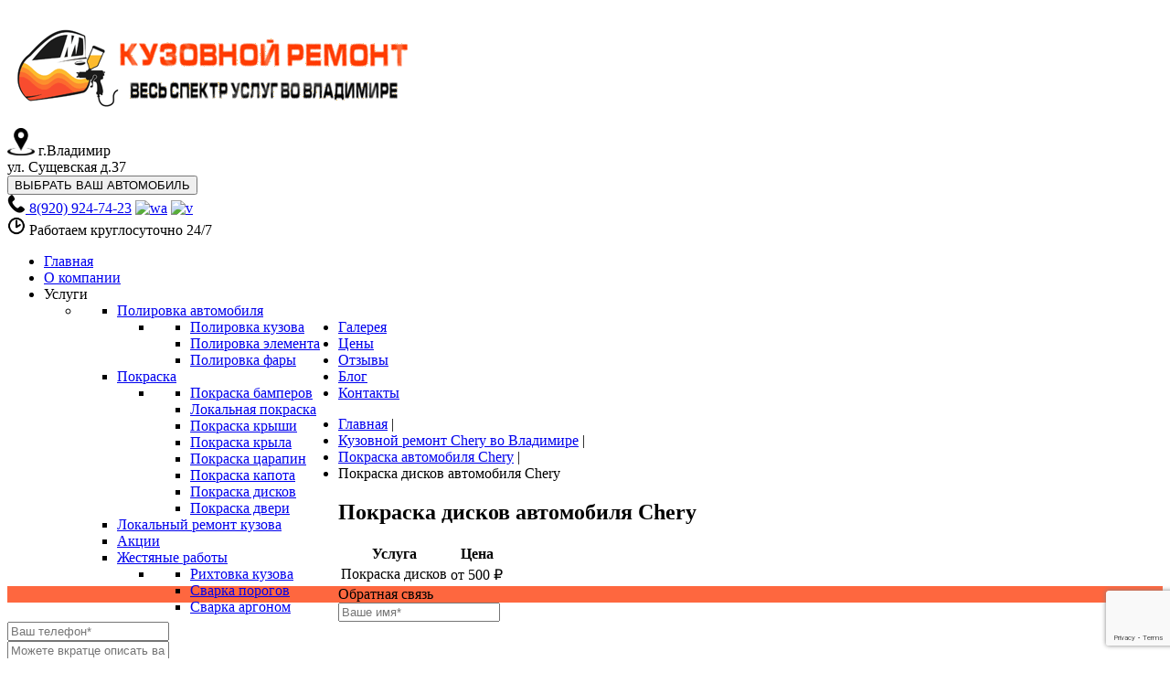

--- FILE ---
content_type: text/html; charset=utf-8
request_url: https://xn-----8kcfcndnqadjulgfelce3bm1bl.xn--p1ai/kuzovnoj-remont-chery-vo-vladimire/pokraska-avtomobilya-chery/pokraska-diskov-avtomobilya-chery
body_size: 11649
content:
<!DOCTYPE html>
<html xmlns="http://www.w3.org/1999/xhtml" xml:lang="ru-ru"
    lang="ru-ru">

<head>
    <meta id="viewport" name="viewport" content="width=device-width, initial-scale=1">    
    <meta name="yandex-verification" content="7d4867c960d5b83a" /> <!-- webmaster anton -->
  
    <meta name="yandex-verification" content="ca888603d36ece53" />

    <meta property="og:title" content="Покраска дисков автомобиля Chery во Владимире" />
    <meta property="og:description" content="Покраска дисков автомобиля Chery 100% качество. Любая сложность работ. У нас всегда выгодные цены, гарантия на все работы и только опытные мастера." />
    <meta property="og:image" content="/images/logo.png" />

    <meta property="og:url" content="https://xn-----8kcfcndnqadjulgfelce3bm1bl.xn--p1ai/kuzovnoj-remont-chery-vo-vladimire/pokraska-avtomobilya-chery/pokraska-diskov-avtomobilya-chery" />

    <meta name="yandex-verification" content="ae1cb8a09ee67faa" />
    <meta name="keywords" content="Покраска дисков автомобиля Chery во Владимире, кузовной ремонт, автосервис, кузовные работы, ремонт автомобиля">
    <base href="https://xn-----8kcfcndnqadjulgfelce3bm1bl.xn--p1ai/kuzovnoj-remont-chery-vo-vladimire/pokraska-avtomobilya-chery/pokraska-diskov-avtomobilya-chery" />
	<meta http-equiv="content-type" content="text/html; charset=utf-8" />
	<meta name="author" content="Super User" />
	<meta name="description" content="Покраска дисков автомобиля Chery 100% качество. Любая сложность работ. У нас всегда выгодные цены, гарантия на все работы и только опытные мастера." />
	<meta name="generator" content="Joomla! - Open Source Content Management" />
	<title>Покраска дисков автомобиля Chery во Владимире</title>
	<link href="/templates/theme3267/favicon.ico" rel="shortcut icon" type="image/vnd.microsoft.icon" />
	<link href="/modules/mod_contactus/css/contactus_lightbox.css" rel="stylesheet" type="text/css" />
	<link href="/media/jui/css/chosen.css?84e6f324d3c9cb31aa7faf90469c57d0" rel="stylesheet" type="text/css" />
	<link href="/templates/theme3267/css/layout.css" rel="stylesheet" type="text/css" />
	<link href="/templates/theme3267/css/template.css" rel="stylesheet" type="text/css" />
	<link href="/templates/theme3267/css/font-awesome.css" rel="stylesheet" type="text/css" />
	<link href="//fonts.googleapis.com/css?family=Merriweather+Sans:400,300,300italic,400italic,700,700italic,800,800italic" rel="stylesheet" type="text/css" />
	<link href="/templates/theme3267/css/komento.css" rel="stylesheet" type="text/css" />
	<link href="/templates/theme3267/css/color_schemes/color_scheme_1.css" rel="stylesheet" type="text/css" id="color_scheme" />
	<link href="/templates/theme3267/css/caroufredsel.css" rel="stylesheet" type="text/css" />
	<link href="/templates/theme3267/css/icemegamenu.css" rel="stylesheet" type="text/css" />
	<link href="/templates/theme3267/html/mod_icemegamenu/css/navbar.css" rel="stylesheet" type="text/css" />
	<link href="/media/widgetkit/wk-styles-5f8f331f.css" rel="stylesheet" type="text/css" id="wk-styles-css" />
	<script src="/modules/mod_contactus/js/contactus_common.js" type="text/javascript"></script>
	<script src="/modules/mod_contactus/js/contactus_lightbox.js" type="text/javascript"></script>
	<script src="/media/jui/js/jquery.min.js?84e6f324d3c9cb31aa7faf90469c57d0" type="text/javascript"></script>
	<script src="/media/jui/js/jquery-noconflict.js?84e6f324d3c9cb31aa7faf90469c57d0" type="text/javascript"></script>
	<script src="/media/jui/js/jquery-migrate.min.js?84e6f324d3c9cb31aa7faf90469c57d0" type="text/javascript"></script>
	<script src="/media/jui/js/bootstrap.min.js?84e6f324d3c9cb31aa7faf90469c57d0" type="text/javascript"></script>
	<script src="/media/jui/js/chosen.jquery.min.js?84e6f324d3c9cb31aa7faf90469c57d0" type="text/javascript"></script>
	<script src="/templates/theme3267/js/scripts.js" type="text/javascript"></script>
	<script src="https://www.google.com/recaptcha/api.js?onload=onloadContactus&render=6LfAxp4UAAAAAN0Pw3c8KdzAl0D-43EPswOyf47Y" type="text/javascript" defer="defer" async="async"></script>
	<script src="/modules/mod_caroufredsel/js/jquery.caroufredsel.js" type="text/javascript"></script>
	<script src="/templates/theme3267/html/mod_icemegamenu/js/menu.js" type="text/javascript" defer="defer"></script>
	<script src="/templates/theme3267/html/mod_icemegamenu/js/jquery.rd-navbar.js" type="text/javascript" defer="defer"></script>
	<script src="/media/widgetkit/uikit2-3832e150.js" type="text/javascript"></script>
	<script src="/media/widgetkit/wk-scripts-516ff656.js" type="text/javascript"></script>
	<script type="text/javascript">
jQuery(function($){ $(".hasTooltip").tooltip({"html": true,"container": "body"}); });
	jQuery(function ($) {
		initChosen();
		$("body").on("subform-row-add", initChosen);

		function initChosen(event, container)
		{
			container = container || document;
			$(container).find("select").chosen({"disable_search_threshold":10,"search_contains":true,"allow_single_deselect":true,"placeholder_text_multiple":"\u0412\u0432\u0435\u0434\u0438\u0442\u0435 \u0438\u043b\u0438 \u0432\u044b\u0431\u0435\u0440\u0438\u0442\u0435 \u043d\u0435\u0441\u043a\u043e\u043b\u044c\u043a\u043e \u0432\u0430\u0440\u0438\u0430\u043d\u0442\u043e\u0432","placeholder_text_single":"\u0412\u044b\u0431\u0435\u0440\u0438\u0442\u0435 \u0437\u043d\u0430\u0447\u0435\u043d\u0438\u0435","no_results_text":"\u0420\u0435\u0437\u0443\u043b\u044c\u0442\u0430\u0442\u044b \u043d\u0435 \u0441\u043e\u0432\u043f\u0430\u0434\u0430\u044e\u0442"});
		}
	});
	var path = "templates/theme3267/js/";(function($){$(document).ready(function(){var o=$("#back-top");$(window).scroll(function(){if($(this).scrollTop()>100){o.fadeIn()}else{o.fadeOut()}});var $scrollEl=($.browser.mozilla||$.browser.msie)?$("html"):$("body,html");o.find("a").click(function(){$scrollEl.animate({scrollTop:0},400);return false})})})(jQuery);jQuery(function($){$("#caroufredsel_91").carouFredSel({responsive:true,width:"100%",items:{width:370,height:"variable",visible:{min:5,max:3},minimum:1},scroll:{items:1,fx:"fade",easing:"linear",duration:500,queue:true},auto:false,pagination:"#carousel_91_pag",swipe:{onTouch:true}});$(window).load(function(){setTimeout(function(){$("#caroufredsel_91").trigger("configuration",{reInit:true})},100)})});jQuery(function($){var e=$(window).width();$("#icemegamenu").find(".icesubMenu").each(function(a){var b=$(this).offset();var c=b.left+$(this).width();if(c>=e){$(this).addClass("ice_righttoleft")}});$(window).resize(function(){var d=$(window).width();$("#icemegamenu").find(".icesubMenu").removeClass("ice_righttoleft").each(function(a){var b=$(this).offset();var c=b.left+$(this).width();if(c>=d){$(this).addClass("ice_righttoleft")}})})});
	</script>
	<link rel="canonical" href="https://xn-----8kcfcndnqadjulgfelce3bm1bl.xn--p1ai/kuzovnoj-remont-chery-vo-vladimire/pokraska-avtomobilya-chery/pokraska-diskov-avtomobilya-chery" />


    
    <link href="/templates/theme3267/css/custom.css" rel="stylesheet" type="text/css">

    <link rel="apple-touch-icon" sizes="180x180" href="/apple-touch-icon.png">
    <link rel="manifest" href="/site.webmanifest">
    <meta name="msapplication-TileColor" content="#9f00a7">
    <meta name="theme-color" content="#ffffff">
    <meta name="yandex-verification" content="cfafbd5a871e2385" />
    <meta name="yandex-verification" content="45192c590f001d08" />
    <meta name="yandex-verification" content="dac381290231b191" />

    <meta name="google-site-verification" content="tqMq6C460D82gPwVZo_0u7g7lixXBG39A2B1ivQ6WFg" />
</head>

<body class="body__ option-com_content view-article task- itemid-652">
        <!-- Body -->
    <div id="wrapper">
        <div class="wrapper-inner">
            <a id="fake" href='#'></a>
            <!-- Top -->
            <div id="top">
                <div class="row-container">
                    <div class="container-fluid">
                        <div class="row-fluid">
                            <!-- Logo -->
                            <!-- <div id="logo" class="span4">
                                <a href="https://xn-----8kcfcndnqadjulgfelce3bm1bl.xn--p1ai/">
                                                                        <img src="/images/logo.png" alt="Кузовной Цех во Владимире">
                                                                    </a>
                            </div> -->
                            <div class="moduletable  "><div class="module_container"><div class="mod-custom mod-custom__"  >
	<div id="logo" class="header__logo">
    <a href="https://xn-----8kcfcndnqadjulgfelce3bm1bl.xn--p1ai/">
        <img src="/images/logo.png" alt="Кузовной Цех во Владимире">
    </a>
</div>
<div class="mod-menu header__adress">
    <img style="width: 30px; height: 30px;" src="/images/location.png" alt="" /> г.Владимир <br />ул. Сущевская д.37
</div>
<div class="btn__header">
  <button type="submit" value="save" class="marka__btn" id="marka__btn" onclick="document.getElementById('marka__modal').style.display = 'block';">ВЫБРАТЬ ВАШ АВТОМОБИЛЬ</button>
</div>
<div class="mod-menu header__phone">

    <a title="tel:89209247423" href="tel:89209247423"> 
        <img style="width: 20px; height: 20px;" src="/images/telico2.png" alt="" /> 
    </a> 
    <a title="tel:89209247423" href="tel:89209247423"> 8(920) 924-74-23</a>
  
  <a href="https://wa.clck.bar/79209247423"><img style="width: 40px;" src="/templates/theme3267/images/q.png" alt="wa"></a>
  <a class="imgright" href="viber://chat?number=%2B79209247423"><img style="width: 40px;" src="/templates/theme3267/images/w.png" alt="v" /></a>
  <br /> 
        <img style="width: 20px; height: 20px;" src="/images/time2.png" alt="" /> 
        <span class="separator">Работаем круглосуточно 24/7</span> 
	</div>
</div></div></div></div><nav class="moduletable home_menu "><div class="module_container">
<div class="icemegamenu">
	<ul id="icemegamenu">
		<li id="iceMenu_101" class="iceMenuLiLevel_1 fullwidth">
			<a href="https://xn-----8kcfcndnqadjulgfelce3bm1bl.xn--p1ai/" class=" iceMenuTitle ">
				<span class="icemega_title icemega_nosubtitle">Главная</span>
			</a>
		</li>
		<li id="iceMenu_285" class="iceMenuLiLevel_1 ">
			<a href="/blog" class=" iceMenuTitle ">
				<span class="icemega_title icemega_nosubtitle">О компании</span>
			</a>
		</li>
		<li id="iceMenu_335" class="iceMenuLiLevel_1 mzr-drop parent ">
			<a class=" iceMenuTitle ">
				<span class="icemega_title icemega_nosubtitle">Услуги</span>
			</a>
			<ul class="icesubMenu icemodules sub_level_1" style="width:282px">
				<li>
					<div style="float:left;width:282px" class="iceCols">
						<ul>
							<li id="iceMenu_520" class="iceMenuLiLevel_2 mzr-drop parent ">
								<a href="/uslugi/polirovka-kuzova" class=" iceMenuTitle ">
									<span class="icemega_title icemega_nosubtitle">Полировка автомобиля</span>
								</a>
								<ul class="icesubMenu icemodules sub_level_2" style="width:280px">
									<li>
										<div style="float:left;width:280px" class="iceCols">
											<ul>
												<li id="iceMenu_586" class="iceMenuLiLevel_3 ">
													<a href="/uslugi/polirovka-kuzova/polirovka-kuzova" class=" iceMenuTitle ">
														<span class="icemega_title icemega_nosubtitle">Полировка кузова</span>
													</a>
												</li>
												<li id="iceMenu_587" class="iceMenuLiLevel_3 ">
													<a href="/uslugi/polirovka-kuzova/polirovka-elementa" class=" iceMenuTitle ">
														<span class="icemega_title icemega_nosubtitle">Полировка элемента</span>
													</a>
												</li>
												<li id="iceMenu_588" class="iceMenuLiLevel_3 ">
													<a href="/uslugi/polirovka-kuzova/polirovka-fary" class=" iceMenuTitle ">
														<span class="icemega_title icemega_nosubtitle">Полировка фары</span>
													</a>
												</li>
											</ul>
										</div>
									</li>
								</ul>
							</li>
							<li id="iceMenu_521" class="iceMenuLiLevel_2 mzr-drop parent ">
								<a href="/uslugi/pokraska-avto" class=" iceMenuTitle ">
									<span class="icemega_title icemega_nosubtitle">Покраска</span>
								</a>
								<ul class="icesubMenu icemodules sub_level_2" style="width:280px">
									<li>
										<div style="float:left;width:280px" class="iceCols">
											<ul>
												<li id="iceMenu_541" class="iceMenuLiLevel_3 link_link">
													<a href="/uslugi/pokraska-avto/pokraska-bamperov" class=" iceMenuTitle ">
														<span class="icemega_title icemega_nosubtitle">Покраска бамперов</span>
													</a>
												</li>
												<li id="iceMenu_542" class="iceMenuLiLevel_3 ">
													<a href="/uslugi/pokraska-avto/lokalnaya-pokraska" class=" iceMenuTitle ">
														<span class="icemega_title icemega_nosubtitle">Локальная покраска</span>
													</a>
												</li>
												<li id="iceMenu_544" class="iceMenuLiLevel_3 ">
													<a href="/uslugi/pokraska-avto/pokraska-kryshi" class=" iceMenuTitle ">
														<span class="icemega_title icemega_nosubtitle">Покраска крыши</span>
													</a>
												</li>
												<li id="iceMenu_543" class="iceMenuLiLevel_3 ">
													<a href="/uslugi/pokraska-avto/pokraska-kryla" class=" iceMenuTitle ">
														<span class="icemega_title icemega_nosubtitle">Покраска крыла</span>
													</a>
												</li>
												<li id="iceMenu_545" class="iceMenuLiLevel_3 ">
													<a href="/uslugi/pokraska-avto/pokraska-tsarapin" class=" iceMenuTitle ">
														<span class="icemega_title icemega_nosubtitle">Покраска царапин</span>
													</a>
												</li>
												<li id="iceMenu_547" class="iceMenuLiLevel_3 ">
													<a href="/uslugi/pokraska-avto/pokraska-kapota" class=" iceMenuTitle ">
														<span class="icemega_title icemega_nosubtitle">Покраска капота</span>
													</a>
												</li>
												<li id="iceMenu_548" class="iceMenuLiLevel_3 ">
													<a href="/uslugi/pokraska-avto/pokraska-diskov" class=" iceMenuTitle ">
														<span class="icemega_title icemega_nosubtitle">Покраска дисков</span>
													</a>
												</li>
												<li id="iceMenu_546" class="iceMenuLiLevel_3 ">
													<a href="/uslugi/pokraska-avto/pokraska-dveri" class=" iceMenuTitle ">
														<span class="icemega_title icemega_nosubtitle">Покраска двери</span>
													</a>
												</li>
											</ul>
										</div>
									</li>
								</ul>
							</li>
							<li id="iceMenu_522" class="iceMenuLiLevel_2 ">
								<a href="/uslugi/lokalnyj-remont-kuzova-2" class=" iceMenuTitle ">
									<span class="icemega_title icemega_nosubtitle">Локальный ремонт кузова</span>
								</a>
							</li>
							<li id="iceMenu_549" class="iceMenuLiLevel_2 ">
								<a href="/uslugi/aktsii" class=" iceMenuTitle ">
									<span class="icemega_title icemega_nosubtitle">Акции</span>
								</a>
							</li>
							<li id="iceMenu_525" class="iceMenuLiLevel_2 mzr-drop parent ">
								<a href="/uslugi/zhestyanye-raboty" class=" iceMenuTitle ">
									<span class="icemega_title icemega_nosubtitle">Жестяные работы</span>
								</a>
								<ul class="icesubMenu icemodules sub_level_2" style="width:280px">
									<li>
										<div style="float:left;width:280px" class="iceCols">
											<ul>
												<li id="iceMenu_540" class="iceMenuLiLevel_3 ">
													<a href="/uslugi/zhestyanye-raboty/rikhtovka-kuzova" class=" iceMenuTitle ">
														<span class="icemega_title icemega_nosubtitle">Рихтовка кузова</span>
													</a>
												</li>
												<li id="iceMenu_538" class="iceMenuLiLevel_3 ">
													<a href="/uslugi/zhestyanye-raboty/svarka-porogov" class=" iceMenuTitle ">
														<span class="icemega_title icemega_nosubtitle">Сварка порогов</span>
													</a>
												</li>
												<li id="iceMenu_539" class="iceMenuLiLevel_3 ">
													<a href="/uslugi/zhestyanye-raboty/svarka-argonom" class=" iceMenuTitle ">
														<span class="icemega_title icemega_nosubtitle">Сварка аргоном</span>
													</a>
												</li>
											</ul>
										</div>
									</li>
								</ul>
							</li>
						</ul>
					</div>
				</li>
			</ul>
		</li>
		<li id="iceMenu_203" class="iceMenuLiLevel_1 gallery">
			<a href="/gallery" class=" iceMenuTitle ">
				<span class="icemega_title icemega_nosubtitle">Галерея</span>
			</a>
		</li>
		<li id="iceMenu_551" class="iceMenuLiLevel_1 ">
			<a href="/tseny" class=" iceMenuTitle ">
				<span class="icemega_title icemega_nosubtitle">Цены</span>
			</a>
		</li>
		<li id="iceMenu_1127" class="iceMenuLiLevel_1 ">
			<a href="/otzyvy" class=" iceMenuTitle ">
				<span class="icemega_title icemega_nosubtitle">Отзывы</span>
			</a>
		</li>
		<li id="iceMenu_1128" class="iceMenuLiLevel_1 .color_red">
			<a href="/stati" class=" iceMenuTitle ">
				<span class="icemega_title icemega_nosubtitle">Блог</span>
			</a>
		</li>
		<li id="iceMenu_142" class="iceMenuLiLevel_1 ">
			<a href="/contacts" class=" iceMenuTitle ">
				<span class="icemega_title icemega_nosubtitle">Контакты</span>
			</a>
		</li>
	</ul>
</div></div></nav>

                        </div>
                    </div>
                </div>
            </div>
                        <div id="breadcrumbs">
                <div class="row-container">
                    <div class="container-fluid">
                        <!-- Breadcrumbs -->
                        <div class="row-fluid">
                            <div class="moduletable   span12"><div class="module_container">
<ul itemscope itemtype="http://schema.org/BreadcrumbList" class="breadcrumb">
	<li itemprop="itemListElement" itemscope itemtype="http://schema.org/ListItem"><a itemprop="item" href="/" class="pathway"><span itemprop="name">Главная</span></a><span class="divider">&nbsp;|&nbsp;</span></li><li itemprop="itemListElement" itemscope itemtype="http://schema.org/ListItem"><a itemprop="item" href="/kuzovnoj-remont-chery-vo-vladimire" class="pathway"><span itemprop="name">Кузовной ремонт Chery во Владимире</span></a><span class="divider">&nbsp;|&nbsp;</span></li><li itemprop="itemListElement" itemscope itemtype="http://schema.org/ListItem"><a itemprop="item" href="/kuzovnoj-remont-chery-vo-vladimire/pokraska-avtomobilya-chery" class="pathway"><span itemprop="name">Покраска автомобиля Chery</span></a><span class="divider">&nbsp;|&nbsp;</span></li><li itemprop="itemListElement" itemscope itemtype="http://schema.org/ListItem" class="active"><span itemprop="name">Покраска дисков автомобиля Chery</span></li></ul>
</div></div>
                        </div>
                    </div>
                </div>
            </div>
                                    <!-- Main Content row -->
            <div id="content">
                                <div class="row-container">

                    <div class="container-fluid">
                                                <div class="content-inner row-fluid">
                            
                            <div id="component" class="span12">
                                <main role="main">
                                                                        <div id="system-message-container">
	</div>

                                    <article itemscope itemtype="http://schema.org/Service" class="page-item page-item__">        <header class="item_header">
        <h1 itemprop="name" class="item_title">Покраска дисков автомобиля Chery</h1>
        <!-- <h1 itemprop="name" class="item_title">Покраска дисков автомобиля Chery</h1> -->
    </header>
        <div class="item_fulltext"><!-- START: Modules Anywhere -->
<div class="mod-custom mod-custom__"  >
	<table class="table table-hover table-striped table-sm">
<thead>
<tr>
<th>Услуга</th>
<th>Цена</th>
</tr>
</thead>
<tbody>
<tr>
<td>Покраска дисков</td>
<td>от 500 ₽</td>
</tr>
</tbody>
</table></div>
<!-- END: Modules Anywhere --><div class="service_btn"><!-- START: Modules Anywhere -->
   
<div id="contactus-lightbox383" class="contactus-lightbox contactus-lightbox383">
	<div class="contactus-lightbox-caption" style="background-color:#fe673f;">
		<div class="contactus-lightbox-cap"><div class="h4b text-center">Обратная связь</div></div><div class="contactus-lightbox-closer"><i id="contactus-lightbox-close383" class="fa fa-close fa-1x"></i></div>		
	</div>
	<div class="contactus-lightbox-body">
		<form  action="https://xn-----8kcfcndnqadjulgfelce3bm1bl.xn--p1ai/kuzovnoj-remont-chery-vo-vladimire/pokraska-avtomobilya-chery/pokraska-diskov-avtomobilya-chery" method="post" class="reg_form" onsubmit="joomly_analytics(383);return contactus_validate(this);" enctype="multipart/form-data" novalidate>
			<div>
													<div class="joomly-contactus-div">
										<input type="text" placeholder="Ваше имя*" class="contactus-fields field1383" data-id="1383" name="values[field1]" required value="" />
									</div>
																<div class="joomly-contactus-div">
										<input type="tel"  placeholder="Ваш телефон*" class="contactus-fields field2383" data-id="2383" name="values[field2]" required value="" />
									</div>
																<div class="joomly-contactus-div">
										<input type="text" placeholder="Можете вкратце описать вашу проблему или вопрос" class="contactus-fields field4383" data-id="4383" name="values[field4]"  value="" />
									</div>
															<div>
									<input type="text" name="values[field468]" class="contactus-fields-const" style="display: none;"/>	
								</div>				
																				
			</div>
			<div>
				<button type="submit" value="save" class=" contactus-button contactus-submit" style="background-color: #fe673f;" id="button-contactus-lightbox383">Отправить</button>
			</div>
			<div>
				<input type="hidden" name="option" value="com_contactus" />
				<input type="hidden" name="layout" value="lightbox" />
				<input type="hidden" name="module_id" value="383" />	
				<input type="hidden" name="module_title" value="Заказ услуги" />	
				<input type="hidden" name="module_token" data-sitekey="6LfAxp4UAAAAAN0Pw3c8KdzAl0D-43EPswOyf47Y" value="" />	
				<input type="hidden" name="module_hash" value="0ac4ab0821675b1b487f2d5d16b6f9b4" />
				<input type="hidden" name="page" value="xn-----8kcfcndnqadjulgfelce3bm1bl.xn--p1ai/kuzovnoj-remont-chery-vo-vladimire/pokraska-avtomobilya-chery/pokraska-diskov-avtomobilya-chery" />
				<input type="hidden" name="ip" value="3.21.105.28" />
				<input type="hidden" name="task" value="add.save" />
				<input type="hidden" name="54f4e1abc47dc955641373ef05646ea9" value="1" />			</div>	
		</form>
	</div>
</div>	
	<div>
		<button class=" contactus-center contactus-383 contactus-button"  style="background-color: #fe673f; bottom:35%;" id="button-contactus-lightbox-form383">Записаться в сервис</button>
	</div>
	
<div class="contactus-alert" id="contactus-sending-alert383">
	<div class="contactus-lightbox-caption" style="background-color:#fe673f;">
		<div class="contactus-lightbox-cap"><div class="h4b contactus-lightbox-text-center">Обратная связь</div></div><div class="contactus-lightbox-closer"><i id="contactus-lightbox-sending-alert-close383" class="fa fa-close fa-1x"></i></div>
	</div>
	<div class="contactus-alert-body">
		<!-- <noindex> -->
		<p class="contactus-lightbox-text-center">Заявка отправлена. Спасибо!</p>
		<!-- </noindex> -->
	</div>
</div>
<script type="text/javascript">
var dependencys = [];
set_dependencys(dependencys);
var contactus_module_id = 383,
files_added = "Добавлено файлов",
type_field = "Обязательное поле",
styles = "c01e63be64f4565516e3ea2073e575a8",
captcha_error = "Неверно введена капча",
defense_error = "Ошибка защиты от спама",
filesize_error = "Превышен допустимый размер загружаемых файлов";
var uploads_counter = uploads_counter || [];
uploads_counter[contactus_module_id] = 0;
var contactus_params = contactus_params || [];
contactus_params[contactus_module_id] = {"form_max_width":"370","yandex_metrika_id":"57346180","yandex_metrika_goal":"","google_analytics_category":"","google_analytics_action":"","google_analytics_label":"","google_analytics_value":""};
var popup = document.getElementById("contactus-lightbox" + contactus_module_id);
document.body.appendChild(popup);
contactus_lightbox();
</script>
<!-- END: Modules Anywhere --></div> </div>
    <div class="content-links">
	<ul>
					<li class="content-links-a">
				<a href="/kuzovnoj-remont-chery-vo-vladimire/pokraska-avtomobilya-chery/pokraska-diskov-avtomobilya-chery/" rel="nofollow">Покраска дисков автомобиля Chery </a>				</li>
			</ul>
</div>


    <!-- Social Sharing -->
        <!-- Pagination -->
    </article>
                                                                        <!-- Content-bottom -->
                                    <div id="content-bottom" class="row-fluid">
                                        <div class="moduletable   span12"><div class="module_container"><header><div class="moduleTitle center h1b color_black">Наши преимущества</div></header><div class="mod_caroufredsel mod_caroufredsel__" id="module_91">
	<div id="list_carousel_91" class="list_carousel">

		<ul id="caroufredsel_91">
							<li class="item" id="item_48">
					<!-- Intro Image -->
<figure class="item_img img-intro img-intro__none"> 
			<img src="/images/hands.png" alt="">
		</figure>

<div class="item_content">

	<div class="introtext">
	<h3>Работаем честно и открыто</h3>
<p style="font-size:16px; line-height: 22px;">Мы несем полную ответственность за проделанную работу, предоставляя гарантийные обязательства на определенные виды услуг. Мы не запрещаем клиенту наблюдать, за ходом ремонта его автомобиля, и всегда предоставляем свободный вход в ремонтную зону.</p>	</div>

			
	<!-- Read More link -->
	
</div>				</li>
							<li class="item" id="item_49">
					<!-- Intro Image -->
<figure class="item_img img-intro img-intro__none"> 
			<img src="/images/3277508eedfbb7a4dbabe240bae21b34_260x260.png" alt="">
		</figure>

<div class="item_content">

	<div class="introtext">
	<h3>Квалифицированные мастера</h3>
<p style="font-size:16px; line-height: 22px;">Весь персонал нашего автосервиса имеет огромный опыт по ремонту легковых автомобилей , а также коммерческого транспорта. Ежегодно все сотрудники проходят курсы повышения квалификации, что значительно увеличивает качество и скорость выполняемых работ.</p>	</div>

			
	<!-- Read More link -->
	
</div>				</li>
							<li class="item" id="item_50">
					<!-- Intro Image -->
<figure class="item_img img-intro img-intro__none"> 
			<img src="/images/clock-300x300.png" alt="">
		</figure>

<div class="item_content">

	<div class="introtext">
	<h3>Скорость и качество работ</h3>
<p style="font-size:16px; line-height: 22px;">Все работы выполняются согласно временным нормам с использованием специнструмента установленного заводом изготовителем для каждой марки автомобиля, что дает возможность нашим мастерам быстро и качественно выполнять работы любого формата.</p>	</div>

			
	<!-- Read More link -->
	
</div>				</li>
							<li class="item" id="item_103">
					<!-- Intro Image -->
<figure class="item_img img-intro img-intro__none"> 
			<img src="/images/554_big.png" alt="">
		</figure>

<div class="item_content">

	<div class="introtext">
	<h3>Лучшее обслуживание</h3>
<p style="font-size:16px; line-height: 22px;">Для вашего удобства на территории автосервиса имеется WiFi зона, а также магазин автозапчастей и аксессуаров. Вы можете оплатить все виды услуг не только наличными деньгами, но и банковской картой. Мы стараемся для Вас.</p>	</div>

			
	<!-- Read More link -->
	
</div>				</li>
							<li class="item" id="item_104">
					<!-- Intro Image -->
<figure class="item_img img-intro img-intro__none"> 
			<img src="/images/unnamed.png" alt="">
		</figure>

<div class="item_content">

	<div class="introtext">
	<h3>Вежливость и тактичность</h3>
<p style="font-size:16px; line-height: 22px;">Наши сотрудники всегда готовы помочь и подсказать с решением любого вопроса связанного с ремонтом вашего автомобиля. Менеджеры подберут качественные и недорогие запчасти, а мастера посоветуют последовательность выполнения работ.</p>
	</div>

			
	<!-- Read More link -->
	
</div>				</li>
					</ul>

		
		<div id="carousel_91_pag" class="caroufredsel_pagination"></div>
		<div class="clearfix"></div>
	</div>
	</div>
</div></div><div class="moduletable  "><div class="module_container"><div class="mod-custom mod-custom__"  >
	<div class="container" style="padding: 80px 15px;">
                                <h3>Мы берем в работу автомобили любых марок</h3>
                                <div class="auto__brands">
                                    <div class="auto__brands-item">
                                        <a href="/kuzovnoj-remont-acura-vo-vladimire">
                                            <div><img src="/images/galerey/brands/Acura.png" alt="ремонт Acura" /></div>
                                            <p>Acura</p>
                                        </a>
                                    </div>
                                    <div class="auto__brands-item">
                                        <a href="/kuzovnoj-remont-audi-vo-vladimire">
                            <div><img src="/images/galerey/brands/Audi.png" alt="ремонт Audi" /></div>
                                            <p>Audi</p>
                                        </a>
                                    </div>
                                    <div class="auto__brands-item">
                                        <a href="/kuzovnoj-remont-bmw-vo-vladimire">
                            <div><img src="/images/galerey/brands/BMW.png" alt="ремонт BMW" /></div>
                                            <p>BMW</p>
                                        </a>
                                    </div>
                                    <div class="auto__brands-item">
                                        <a href="/kuzovnoj-remont-chery-vo-vladimire">
                            <div><img src="/images/galerey/brands/Chery.png" alt="ремонт Chery" /></div>
                                            <p>Chery</p>
                                        </a>
                                    </div>
                                    <div class="auto__brands-item">
                                        <a href="/kuzovnoj-remont-chevrolet-vo-vladimire">
                            <div><img src="/images/galerey/brands/Chevrolet.png" alt="ремонт Chevrolet" /></div>
                                            <p>Chevrolet</p>
                                        </a>
                                    </div>
                                    <div class="auto__brands-item">
                                        <a href="/kuzovnoj-remont-citroen-vo-vladimire">
                            <div><img src="/images/galerey/brands/Citroen.png" alt="ремонт Citroen" /></div>
                                            <p>Citroen</p>
                                        </a>
                                    </div>
                                    <div class="auto__brands-item">
                                        <a href="/kuzovnoj-remont-daewoo-vo-vladimire">
                            <div><img src="/images/galerey/brands/Daewoo.png" alt="ремонт Daewoo" /></div>
                                            <p>Daewoo</p>
                                        </a>
                                    </div>
                                    <div class="auto__brands-item">
                                        <a href="/kuzovnoj-remont-fiat-vo-vladimire">
                            <div><img src="/images/galerey/brands/Fiat.png" alt="ремонт Fiat" /></div>
                                            <p>Fiat</p>
                                        </a>
                                    </div>
                                    <div class="auto__brands-item">
                                        <a href="/kuzovnoj-remont-ford-vo-vladimire">
                            <div><img src="/images/galerey/brands/Ford.png" alt="ремонт Ford" /></div>
                                            <p>Ford</p>
                                        </a>
                                    </div>
<div class="auto__brands-item">
                                        <a href="/kuzovnoj-remont-geely-vo-vladimire">
                            <div><img src="/images/galerey/brands/Geely.png" alt="ремонт Geely" /></div>
                                            <p> Geely </p>
                                        </a>
                                    </div>
<div class="auto__brands-item">
                                        <a href="/kuzovnoj-remont-honda-vo-vladimire">
                            <div><img src="/images/galerey/brands/Honda.png" alt="ремонт Honda" /></div>
                                            <p> Honda </p>
                                        </a>
                                    </div>
                                    <div class="auto__brands-item">
                                        <a href="/kuzovnoj-remont-hyundai-vo-vladimire">
                            <div><img src="/images/galerey/brands/Hyundai.png" alt="ремонт Hyundai" /></div>
                                            <p>Hyundai</p>
                                        </a>
                                    </div>
                                    <div class="auto__brands-item">
                                        <a href="/kuzovnoj-remont-infiniti-vo-vladimire">
                            <div><img src="/images/galerey/brands/Infiniti.png" alt="ремонт Infiniti" /></div>
                                            <p>Infiniti</p>
                                        </a>
                                    </div>
                                    <div class="auto__brands-item">
                                        <a href="/kuzovnoj-remont-jaguar-vo-vladimire">
                            <div><img src="/images/galerey/brands/Jaguar.png" alt="ремонт Jaguar" /></div>
                                            <p>Jaguar</p>
                                        </a>
                                    </div>
                                    <div class="auto__brands-item">
                                        <a href="/kuzovnoj-remont-kia-vo-vladimire">
                            <div><img src="/images/galerey/brands/Kia.png" alt="ремонт Kia" /></div>
                                            <p>Kia</p>
                                        </a>
                                    </div>
                                    <div class="auto__brands-item">
                                        <a href="/kuzovnoj-remont-lada-vo-vladimire">
                            <div><img src="/images/galerey/brands/Lada.png" alt="ремонт Lada" /></div>
                                            <p>Lada</p>
                                        </a>
                                    </div>
                                    <div class="auto__brands-item">
                                        <a href="/kuzovnoj-remont-land-rover-vo-vladimire">
                            <div><img src="/images/galerey/brands/Land-Rover.png" alt="ремонт Land Rover" /></div>
                                            <p>Land Rover</p>
                                        </a>
                                    </div>
                                    <div class="auto__brands-item">
                                        <a href="/kuzovnoj-remont-lexus-vo-vladimire">
                            <div><img src="/images/galerey/brands/Lexus.png" alt="ремонт Lexus" /></div>
                                            <p>Lexus</p>
                                        </a>
                                    </div>
                                    <div class="auto__brands-item">
                                        <a href="/kuzovnoj-remont-mazda-vo-vladimire">
                            <div><img src="/images/galerey/brands/Mazda.png" alt="ремонт Mazda" /></div>
                                            <p>Mazda</p>
                                        </a>
                                    </div>
                                    <div class="auto__brands-item">
                                        <a href="/kuzovnoj-remont-mercedes-vo-vladimire">
                            <div><img src="/images/galerey/brands/Mercedes.png" alt="ремонт Mercedes" /></div>
                                            <p>Mercedes</p>
                                        </a>
                                    </div>
                                    <div class="auto__brands-item">
                                        <a href="/kuzovnoj-remont-mitsubishi-vo-vladimire">
                                            <div><img src="/images/galerey/brands/Mitsubishi.png" alt="ремонт Mitsubishi" /></div>
                                            <p>Mitsubishi</p>
                                        </a>
                                    </div>
                                    <div class="auto__brands-item">
                                        <a href="/kuzovnoj-remont-nissan-vo-vladimire">
                            <div><img src="/images/galerey/brands/Nissan.png" alt="ремонт Nissan" /></div>
                                            <p>Nissan</p>
                                        </a>
                                    </div>
                                    <div class="auto__brands-item">
                                        <a href="/kuzovnoj-remont-opel-vo-vladimire">
                            <div><img src="/images/galerey/brands/Opel.png" alt="ремонт Opel" /></div>
                                            <p>Opel</p>
                                        </a>
                                    </div>
                                    <div class="auto__brands-item">
                                        <a href="/kuzovnoj-remont-peugeot-vo-vladimire">
                            <div><img src="/images/galerey/brands/Peugeot.png" alt="ремонт Peugeot" /></div>
                                            <p>Peugeot</p>
                                        </a>
                                    </div>
                                    <div class="auto__brands-item">
                                        <a href="/kuzovnoj-remont-renault-vo-vladimire">
                            <div><img src="/images/galerey/brands/Renault.png" alt="ремонт Renault" /></div>
                                            <p>Renault</p>
                                        </a>
                                    </div>
                                    <div class="auto__brands-item">
                                        <a href="/kuzovnoj-remont-skoda-vo-vladimire">
                                            <div><img src="/images/galerey/brands/Skoda.png" alt="ремонт Skoda" /></div>
                                            <p>Skoda</p>
                                        </a>
                                    </div>
                                    <div class="auto__brands-item">
                                        <a href="/kuzovnoj-remont-subaru-vo-vladimire">
                                            <div><img src="/images/galerey/brands/Subaru.png" alt="ремонт Subaru" /></div>
                                            <p>Subaru</p>
                                        </a>
                                    </div>
                                    <div class="auto__brands-item">
                                        <a href="/kuzovnoj-remont-toyota-vo-vladimire">
                                            <div><img src="/images/galerey/brands/Toyota.png" alt="ремонт Toyota" /></div>
                                            <p>Toyota</p>
                                        </a>
                                    </div>
                                    <div class="auto__brands-item">
                                        <a href="/kuzovnoj-remont-volkswagen-vo-vladimire">
                                            <div><img src="/images/galerey/brands/Volkswagen.png" alt="ремонт Volkswagen" /></div>
                                            <p>Volkswagen</p>
                                        </a>
                                    </div>
                                    <div class="auto__brands-item">
                                        <a href="/kuzovnoj-remont-volvo-vo-vladimire">
                                            <div><img src="/images/galerey/brands/Volvo.png" alt="ремонт Volvo" /></div>
                                            <p>Volvo</p>
                                        </a>
                                    </div>
                                </div>
                            </div></div></div></div>
                                    </div>
                                                                    </main>

                                                            </div>
                                                    </div>
                                            </div>
                </div>
                        </div>

                <div id="mainbottom-2">
            <div class="row-container visible-first">
                <div class="container-fluid">
                    <div class="row-fluid">
                        <div class="moduletable center  span12">
                            <div class="module_container">
                                <header>
                                    <div class="h1 moduleTitle  heading-style-1 visible-first">Вам нужна помощь?</div>
                                </header>
                                <div class="mod-article-single mod-article-single__center" id="module_213">
	<div class="item__module" id="item_146">
		
		<!-- Intro Text -->
		<div class="item_introtext">
			<h3>Работаем круглосуточно 24/7. <a href="tel:89209247423">Телефон: 8(920) 924-74-23 </a></h3>
<!-- START: Modules Anywhere --><div id="contactus-lightbox218" class="contactus-lightbox contactus-lightbox218">
	<div class="contactus-lightbox-caption" style="background-color:#21ad33;">
		<div class="contactus-lightbox-cap"><div class="h4b text-center">Обратная связь!</div></div><div class="contactus-lightbox-closer"><i id="contactus-lightbox-close218" class="fa fa-close fa-1x"></i></div>		
	</div>
	<div class="contactus-lightbox-body">
		<form  action="https://xn-----8kcfcndnqadjulgfelce3bm1bl.xn--p1ai/kuzovnoj-remont-chery-vo-vladimire/pokraska-avtomobilya-chery/pokraska-diskov-avtomobilya-chery" method="post" class="reg_form" onsubmit="joomly_analytics(218);return contactus_validate(this);" enctype="multipart/form-data" novalidate>
			<div>
													<div class="joomly-contactus-div">
										<input type="text" placeholder="Имя*" class="contactus-fields field1218" data-id="1218" name="values[field1]" required value="" />
									</div>
																<div class="joomly-contactus-div">
										<input type="text" placeholder="Телефон*" class="contactus-fields field2218" data-id="2218" name="values[field2]" required value="" />
									</div>
																<div class="joomly-contactus-div">
										<input type="text" placeholder="Комментарий" class="contactus-fields field3218" data-id="3218" name="values[field3]"  value="" />
									</div>
															<div>
									<input type="text" name="values[field780]" class="contactus-fields-const" style="display: none;"/>	
								</div>				
																				
			</div>
			<div>
				<button type="submit" value="save" class=" contactus-button contactus-submit" style="background-color: #21ad33;" id="button-contactus-lightbox218">Отправить</button>
			</div>
			<div>
				<input type="hidden" name="option" value="com_contactus" />
				<input type="hidden" name="layout" value="lightbox" />
				<input type="hidden" name="module_id" value="218" />	
				<input type="hidden" name="module_title" value="cuntacus(кнопка)" />	
				<input type="hidden" name="module_token" data-sitekey="6LfAxp4UAAAAAN0Pw3c8KdzAl0D-43EPswOyf47Y" value="" />	
				<input type="hidden" name="module_hash" value="0ac4ab0821675b1b487f2d5d16b6f9b4" />
				<input type="hidden" name="page" value="xn-----8kcfcndnqadjulgfelce3bm1bl.xn--p1ai/kuzovnoj-remont-chery-vo-vladimire/pokraska-avtomobilya-chery/pokraska-diskov-avtomobilya-chery" />
				<input type="hidden" name="ip" value="3.21.105.28" />
				<input type="hidden" name="task" value="add.save" />
				<input type="hidden" name="54f4e1abc47dc955641373ef05646ea9" value="1" />			</div>	
		</form>
	</div>
</div>	
	<div>
		<button class=" contactus-center contactus-218 contactus-button"  style="background-color: #21ad33; bottom:35%;" id="button-contactus-lightbox-form218">Записаться на ремонт</button>
	</div>
	
<div class="contactus-alert" id="contactus-sending-alert218">
	<div class="contactus-lightbox-caption" style="background-color:#21ad33;">
		<div class="contactus-lightbox-cap"><div class="h4b contactus-lightbox-text-center">Обратная связь</div></div><div class="contactus-lightbox-closer"><i id="contactus-lightbox-sending-alert-close218" class="fa fa-close fa-1x"></i></div>
	</div>
	<div class="contactus-alert-body">
		<!-- <noindex> -->
		<p class="contactus-lightbox-text-center">Ваше сообщение было успешно отправлено</p>
		<!-- </noindex> -->
	</div>
</div>
<script type="text/javascript">
var dependencys = [];
set_dependencys(dependencys);
var contactus_module_id = 218,
files_added = "Добавлено файлов",
type_field = "Обязательное поле",
styles = "c01e63be64f4565516e3ea2073e575a8",
captcha_error = "Неверно введена капча",
defense_error = "Ошибка защиты от спама",
filesize_error = "Превышен допустимый размер загружаемых файлов";
var uploads_counter = uploads_counter || [];
uploads_counter[contactus_module_id] = 0;
var contactus_params = contactus_params || [];
contactus_params[contactus_module_id] = {"form_max_width":"370"};
var popup = document.getElementById("contactus-lightbox" + contactus_module_id);
document.body.appendChild(popup);
contactus_lightbox();
</script><!-- END: Modules Anywhere -->		</div>	
				</div>
  </div>
                            </div>
                        </div>
                    </div>
                </div>
            </div>
        </div>
        

                <div id="push"></div>
    </div>


    <div id="footer-wrapper">
        <div class="footer-wrapper-inner">
            <!-- Copyright -->
            <div id="copyright" role="contentinfo">
                <div class="row-container">
                    <div class="_row">
                        <div class="col-md-3 col-sm-12 text-center">
                            <p>Навигация по сайту</p>
                            <ul>
                                <li><a href="/">Главная</a></li>
                                <li><a href="/blog">О компании</a></li>
                                <li><a href="/gallery">Галерея</a></li>
                                <li><a href="/tseny">Цены</a></li>
                                <li><a href="/otzyvy">Отзывы</a></li>
                                <li><a href="/contacts">Контакты</a></li>
                                <li><a href="/stati">Блог</a></li>
                            </ul>
                        </div>
                        <div class="col-md-3 col-sm-12 text-center">
                            <p>Наши услуги</p>
                            <ul>
                                <li><a href="/uslugi/polirovka-kuzova">Полировка автомобиля</a></li>
                                <li><a href="/uslugi/pokraska-avto">Покраска</a></li>
                                <li><a href="/uslugi/lokalnyj-remont-kuzova-2">Локальный ремонт кузова</a></li>
                                <li><a href="/uslugi/aktsii">Акции</a></li>
                                <li><a href="/uslugi/zhestyanye-raboty">Жестяные работы</a></li>
                            </ul>
                        </div>
                        <div class="col-md-6 col-sm-12 text-center">
                            <p>Берем в работу машины</p>
                            <ul class="footer__menu">
                                <li class="">
                                    <a href="/kuzovnoj-remont-acura-vo-vladimire">Аcura</a>
                                </li>
                                <li class="">
                                    <a href="/kuzovnoj-remont-audi-vo-vladimire">Audi</a>
                                </li>
                                <li class="">
                                    <a href="/kuzovnoj-remont-bmw-vo-vladimire">BMW</a>
                                </li>
                                <li class="">
                                    <a href="/kuzovnoj-remont-geely-vo-vladimire">Geely</a>
                                </li>
                                <li class="">
                                    <a href="/kuzovnoj-remont-chery-vo-vladimire">Chery</a>
                                </li>
                                <li class="">
                                    <a href="/kuzovnoj-remont-chevrolet-vo-vladimire">Chevrolet</a>
                                </li>
                                <li class="">
                                    <a href="/kuzovnoj-remont-citroen-vo-vladimire">Citroen</a>
                                </li>
                                <li class="">
                                    <a href="/kuzovnoj-remont-daewoo-vo-vladimire">Daewoo</a>
                                </li>
                                <li class="">
                                    <a href="/kuzovnoj-remont-fiat-vo-vladimire">Fiat</a>
                                </li>
                                <li class="">
                                    <a href="/kuzovnoj-remont-ford-vo-vladimire">Ford</a>
                                </li>
                                <li class="">
                                    <a href="/kuzovnoj-remont-honda-vo-vladimire">Honda</a>
                                </li>
                                <li class="">
                                    <a href="/kuzovnoj-remont-hyundai-vo-vladimire">Hyundai</a>
                                </li>
                                <li class="">
                                    <a href="/kuzovnoj-remont-infiniti-vo-vladimire">Infiniti</a>
                                </li>
                                <li class="">
                                    <a href="/kuzovnoj-remont-jaguar-vo-vladimire">Jaguar</a>
                                </li>
                                <li class="">
                                    <a href="/kuzovnoj-remont-kia-vo-vladimire">Kia</a>
                                </li>
                                <li class="">
                                    <a href="/kuzovnoj-remont-lada-vo-vladimire">Lada</a>
                                </li>
                                <li class="">
                                    <a href="/kuzovnoj-remont-land-rover-vo-vladimire">Land Rover</a>
                                </li>
                                <li class="">
                                    <a href="/kuzovnoj-remont-lexus-vo-vladimire">Lexus</a>
                                </li>
                                <li class="">
                                    <a href="/kuzovnoj-remont-mazda-vo-vladimire">Mazda</a>
                                </li>
                                <li class="">
                                    <a href="/kuzovnoj-remont-mercedes-vo-vladimire">Mercedes</a>
                                </li>
                                <li class="">
                                    <a href="/kuzovnoj-remont-mitsubishi-vo-vladimire">Mitsubishi</a>
                                </li>
                                <li class="">
                                    <a href="/kuzovnoj-remont-nissan-vo-vladimire">Nissan</a>
                                </li>
                                <li class="">
                                    <a href="/kuzovnoj-remont-opel-vo-vladimire">Opel</a>
                                </li>
                                <li class="">
                                    <a href="/kuzovnoj-remont-peugeot-vo-vladimire">Peugeot</a>
                                </li>
                                <li class="">
                                    <a href="/kuzovnoj-remont-renault-vo-vladimire">Renault</a>
                                </li>
                                <li class="">
                                    <a href="/kuzovnoj-remont-skoda-vo-vladimire">Skoda</a>
                                </li>
                                <li class="">
                                    <a href="/kuzovnoj-remont-subaru-vo-vladimire">Subaru</a>
                                </li>
                                <li class="">
                                    <a href="/kuzovnoj-remont-toyota-vo-vladimire">Toyota</a>
                                </li>
                                <li class="">
                                    <a href="/kuzovnoj-remont-volkswagen-vo-vladimire">Volkswagen</a>
                                </li>
                                <li class="">
                                    <a href="/kuzovnoj-remont-volvo-vo-vladimire">Volvo</a>
                                </li>
                            </ul>
                        </div>
                    </div>

                    <div class="container-fluid">
                        <div class="row-fluid">
                            <div class="copyright span4">
                                                                <!-- Footer Logo -->
                                <a class="footer_logo" href="/">
                                    <img src="/images/logo.png" alt="Кузовной Цех во Владимире">
                                </a>
                                <div>
                                    <p style="padding: 0">Тел.: <a href="tel:89209247423">8(920)924-74-23</a></p>
                                </div>
                                                                <div>
                                    <span class="copy">&copy; </span><span class="year">2026.</span>                                    <a class="privacy_link" rel="license" href="/privacy-policy">
                                        <!-- Privacy Policy -->
                                        Политика конфиденциальности
                                    </a>
                                                                        <br><a href="/karta-sajta">Карта сайта</a>
                                </div>
                            </div>
                            <a id="golden-studio" href="https://golden-studio.ru" target="_blank"></a>
                            <div class="moduletable   span6"><div class="module_container"><div class="mod-menu">
	<ul class="menu ">
	<li class="item-515">
<span class="separator">г. Владимир, ул. Сущевская д.37</span></li>
	</ul>
</div></div></div>
                                                        <!-- {%FOOTER_LINK} -->
                        </div>
                    </div>
                </div>
            </div>
        </div>
    </div>

        <div class="marka__modal" id="marka__modal" style="display: none;">
            <div class="close_modal" style="float:right; cursor: pointer;"
                onclick="document.getElementById('marka__modal').style.display = 'none';"><i
                    class="fa fa-close fa-1x"></i></div>
            <div class="title_modal">Не смогли найти услугу?<br>Мы вам поможем!</div>
            <select name="marka" class="styled-select select-marka">
                <option selected="" disabled="">Выберите марку машины</option>
                <option data-link="/kuzovnoj-remont-acura-vo-vladimire/" data-marka="acura">Acura</option>
                <option data-link="/kuzovnoj-remont-audi-vo-vladimire/" data-marka="audi">Audi</option>
                <option data-link="/kuzovnoj-remont-bmw-vo-vladimire/" data-marka="bmw">BMW</option>
                <option data-link="/kuzovnoj-remont-chery-vo-vladimire/" data-marka="chery">Chery</option>
                <option data-link="/kuzovnoj-remont-chevrolet-vo-vladimire/" data-marka="chevrolet">Chevrolet
                </option>
                <option data-link="/kuzovnoj-remont-citroen-vo-vladimire/" data-marka="citroen">Citroen</option>
                <option data-link="/kuzovnoj-remont-daewoo-vo-vladimire/" data-marka="daewoo">Daewoo</option>
                <!-- <option data-link="/kuzovnoj-remont-datsun-vo-vladimire/" data-marka="datsun">Datsun</option> -->
                <option data-link="/kuzovnoj-remont-fiat-vo-vladimire/" data-marka="fiat">Fiat</option>
                <option data-link="/kuzovnoj-remont-ford-vo-vladimire/" data-marka="ford">Ford</option>
                <option data-link="/kuzovnoj-remont-geely-vo-vladimire/" data-marka="geely">Geely</option>
                <option data-link="/kuzovnoj-remont-honda-vo-vladimire/" data-marka="honda">Honda</option>
                <option data-link="/kuzovnoj-remont-hyundai-vo-vladimire/" data-marka="hyundai">Hyundai</option>
                <option data-link="/kuzovnoj-remont-infiniti-vo-vladimire/" data-marka="infiniti">Infiniti
                </option>
                <option data-link="/kuzovnoj-remont-jaguar-vo-vladimire/" data-marka="jaguar">Jaguar</option>
                <option data-link="/kuzovnoj-remont-kia-vo-vladimire/" data-marka="kia">KIA</option>
                <option data-link="/kuzovnoj-remont-lada-vo-vladimire/" data-marka="lada">Лада</option>
                <option data-link="/kuzovnoj-remont-land-rover-vo-vladimire/" data-marka="land-rover">Land Rover
                </option>
                <option data-link="/kuzovnoj-remont-lexus-vo-vladimire/" data-marka="lexus">lexus</option>
                <option data-link="/kuzovnoj-remont-mazda-vo-vladimire/" data-marka="mazda">Mazda</option>
                <option data-link="/kuzovnoj-remont-mercedes-vo-vladimire/" data-marka="mercedes">Mercedes
                </option>
                <option data-link="/kuzovnoj-remont-mitsubishi-vo-vladimire/" data-marka="mitsubishi">Mitsubishi
                </option>
                <option data-link="/kuzovnoj-remont-nissan-vo-vladimire/" data-marka="nissan">Nissan</option>
                <option data-link="/kuzovnoj-remont-opel-vo-vladimire/" data-marka="opel">Opel</option>
                <option data-link="/kuzovnoj-remont-peugeot-vo-vladimire/" data-marka="peugeot">Peugeot</option>
                <option data-link="/kuzovnoj-remont-renault-vo-vladimire/" data-marka="renault">Renault</option>
                <option data-link="/kuzovnoj-remont-skoda-vo-vladimire/" data-marka="skoda">Skoda</option>
                <option data-link="/kuzovnoj-remont-subaru-vo-vladimire/" data-marka="subaru">Subaru</option>
                <option data-link="/kuzovnoj-remont-toyota-vo-vladimire/" data-marka="toyota">Toyota</option>
                <option data-link="/kuzovnoj-remont-volkswagen-vo-vladimire/" data-marka="volkswagen">Volkswagen
                </option>
                <option data-link="/kuzovnoj-remont-volvo-vo-vladimire/" data-marka="volvo">Volvo</option>
            </select>

            <select name="list-service" class="styled-select select-list-service" disabled>
                <!--disabled-->
                <option selected="" disabled="">Выбрать раздел услуг</option>
                <option data-link="/kuzovnoj-remont-marka-vo-vladimire/polirovka-avtomobilya-marka/"
                    data-itemservice="polirivka">Полировка автомобиля</option>
                <option data-link="/kuzovnoj-remont-marka-vo-vladimire/pokraska-avtomobilya-marka/"
                    data-itemservice="pokraska">Покраска</option>
                <option data-link="/kuzovnoj-remont-marka-vo-vladimire/zhestyanye-raboty-avtomobilya-marka/"
                    data-itemservice="zhestyanye">Жестяные работы</option>
                <option data-link="/kuzovnoj-remont-marka-vo-vladimire/lokalnyj-remont-kuzova-avtomobilya-marka/"
                    data-itemservice="lokalnyj">Локальный ремонт кузова</option>
            </select>

            <select name="item-service" class="styled-select select-item-service item-service-polirivka">
                <option selected="" disabled="">Выбрать услугу</option>
                <option
                    data-link="/kuzovnoj-remont-marka-vo-vladimire/polirovka-avtomobilya-marka/polirovka-kuzova-avtomobilya-marka/">
                    Полировка кузова</option>
                <option
                    data-link="/kuzovnoj-remont-marka-vo-vladimire/polirovka-avtomobilya-marka/polirovka-elementa-avtomobilya-marka/">
                    Полировка элемента</option>
                <option
                    data-link="/kuzovnoj-remont-marka-vo-vladimire/polirovka-avtomobilya-marka/polirovka-fary-avtomobilya-marka/">
                    Полировка фары</option>
            </select>

            <select name="item-service" class="styled-select select-item-service item-service-pokraska">
                <option selected="" disabled="">Выбрать услугу</option>
                <option
                    data-link="/kuzovnoj-remont-marka-vo-vladimire/pokraska-avtomobilya-marka/pokraska-bamperov-avtomobilya-marka/">
                    Покраска бамперов</option>
                <option
                    data-link="/kuzovnoj-remont-marka-vo-vladimire/pokraska-avtomobilya-marka/lokalnaya-pokraska-avtomobilya-marka/">
                    Локальная покраска</option>
                <option
                    data-link="/kuzovnoj-remont-marka-vo-vladimire/pokraska-avtomobilya-marka/pokraska-kryshi-avtomobilya-marka/">
                    Покраска крыши</option>
                <option
                    data-link="/kuzovnoj-remont-marka-vo-vladimire/pokraska-avtomobilya-marka/pokraska-kryla-avtomobilya-marka/">
                    Покраска крыла</option>
                <option
                    data-link="/kuzovnoj-remont-marka-vo-vladimire/pokraska-avtomobilya-marka/pokraska-tsarapin-avtomobilya-marka/">
                    Покраска царапин</option>
                <option
                    data-link="/kuzovnoj-remont-marka-vo-vladimire/pokraska-avtomobilya-marka/pokraska-kapota-avtomobilya-marka/">
                    Покраска капота</option>
                <option
                    data-link="/kuzovnoj-remont-marka-vo-vladimire/pokraska-avtomobilya-marka/pokraska-diskov-avtomobilya-marka/">
                    Покраска дисков</option>
                <option
                    data-link="/kuzovnoj-remont-marka-vo-vladimire/pokraska-avtomobilya-marka/pokraska-dveri-avtomobilya-marka/">
                    Покраска двери</option>
            </select>

            <select name="item-service" class="styled-select select-item-service item-service-zhestyanye">
                <option selected="" disabled="">Выбрать услугу</option>
                <option
                    data-link="/kuzovnoj-remont-marka-vo-vladimire/zhestyanye-raboty-avtomobilya-marka/svarka-argonom-avtomobilya-marka/">
                    Сварка аргоном</option>
                <option
                    data-link="/kuzovnoj-remont-marka-vo-vladimire/zhestyanye-raboty-avtomobilya-marka/svarka-porogov-avtomobilya-marka/">
                    Сварка порогов</option>
                <option
                    data-link="/kuzovnoj-remont-marka-vo-vladimire/zhestyanye-raboty-avtomobilya-marka/rikhtovka-kuzova-avtomobilya-marka/">
                    Рихтовка кузова</option>
            </select>
            <a href="/" class="select-go pointer-no-click">Перейти</a>
            </div>

                                    
                        

                        <!-- Yandex.Metrika counter -->
            <script type="text/javascript">
            (function(m, e, t, r, i, k, a) {
                m[i] = m[i] || function() {
                    (m[i].a = m[i].a || []).push(arguments)
                };
                m[i].l = 1 * new Date();
                k = e.createElement(t), a = e.getElementsByTagName(t)[0], k.async = 1, k.src = r, a
                    .parentNode
                    .insertBefore(k, a)
            })(window, document, "script", "https://mc.yandex.ru/metrika/tag.js", "ym");
            ym(57346180, "init", {
                clickmap: true,
                trackLinks: true,
                accurateTrackBounce: true,
                webvisor: true
            });
            </script> <noscript>
                <div><img src="https://mc.yandex.ru/watch/57346180" style="position:absolute; left:-9999px;" alt="" />
                </div>
            </noscript> <!-- /Yandex.Metrika counter -->

            <!-- Global site tag (gtag.js) - Google Analytics -->
            <script async src="https://www.googletagmanager.com/gtag/js?id=UA-134594281-9"></script>
            <script>
            window.dataLayer = window.dataLayer || [];

            function gtag() {
                dataLayer.push(arguments);
            }
            gtag('js', new Date());

            gtag('config', 'UA-134594281-9');
            </script>
            <!-- Yandex.Metrika counter -->
            <script type="text/javascript">
            (function(m, e, t, r, i, k, a) {
                m[i] = m[i] || function() {
                    (m[i].a = m[i].a || []).push(arguments)
                };
                m[i].l = 1 * new Date();
                k = e.createElement(t), a = e.getElementsByTagName(t)[0], k.async = 1, k.src = r, a
                    .parentNode
                    .insertBefore(k, a)
            })
            (window, document, "script", "https://mc.yandex.ru/metrika/tag.js", "ym");

            ym(53414764, "init", {
                clickmap: true,
                trackLinks: true,
                accurateTrackBounce: true,
                webvisor: true
            });
            </script>
            <noscript>
                <div><img src="https://mc.yandex.ru/watch/53414764" style="position:absolute; left:-9999px;" alt="" />
                </div>
            </noscript>
            <!-- /Yandex.Metrika counter -->
            
            <!-- <script type="text/javascript">
    var maps = '';
        document.getElementById('map').innerHTML = maps;
    </script> -->
            <script>

            </script>

            <script type="text/javascript">
            jQuery(document).ready(function() {
                jQuery('a[href="tel:89209247423"],a[href="tel:89308305533"]').click(function() {
                    yaCounter57346180.reachGoal('tel_click');
                    return true;
                });
            });
            </script>
            <script src="https://cdn.jsdelivr.net/npm/jquery.maskedinput@1.4.1/src/jquery.maskedinput.min.js"
                type="text/javascript"></script>
            <script type="text/javascript">
            jQuery("#content-bottom input.field2232").mask("8 (999) 999-9999");
            </script>

            <script src="/templates/theme3267/js/marka.js"></script>

</body>

</html>

--- FILE ---
content_type: text/html; charset=utf-8
request_url: https://www.google.com/recaptcha/api2/anchor?ar=1&k=6LfAxp4UAAAAAN0Pw3c8KdzAl0D-43EPswOyf47Y&co=aHR0cHM6Ly94bi0tLS0tOGtjZmNuZG5xYWRqdWxnZmVsY2UzYm0xYmwueG4tLXAxYWk6NDQz&hl=en&v=PoyoqOPhxBO7pBk68S4YbpHZ&size=invisible&anchor-ms=20000&execute-ms=30000&cb=o51l95unsop8
body_size: 48600
content:
<!DOCTYPE HTML><html dir="ltr" lang="en"><head><meta http-equiv="Content-Type" content="text/html; charset=UTF-8">
<meta http-equiv="X-UA-Compatible" content="IE=edge">
<title>reCAPTCHA</title>
<style type="text/css">
/* cyrillic-ext */
@font-face {
  font-family: 'Roboto';
  font-style: normal;
  font-weight: 400;
  font-stretch: 100%;
  src: url(//fonts.gstatic.com/s/roboto/v48/KFO7CnqEu92Fr1ME7kSn66aGLdTylUAMa3GUBHMdazTgWw.woff2) format('woff2');
  unicode-range: U+0460-052F, U+1C80-1C8A, U+20B4, U+2DE0-2DFF, U+A640-A69F, U+FE2E-FE2F;
}
/* cyrillic */
@font-face {
  font-family: 'Roboto';
  font-style: normal;
  font-weight: 400;
  font-stretch: 100%;
  src: url(//fonts.gstatic.com/s/roboto/v48/KFO7CnqEu92Fr1ME7kSn66aGLdTylUAMa3iUBHMdazTgWw.woff2) format('woff2');
  unicode-range: U+0301, U+0400-045F, U+0490-0491, U+04B0-04B1, U+2116;
}
/* greek-ext */
@font-face {
  font-family: 'Roboto';
  font-style: normal;
  font-weight: 400;
  font-stretch: 100%;
  src: url(//fonts.gstatic.com/s/roboto/v48/KFO7CnqEu92Fr1ME7kSn66aGLdTylUAMa3CUBHMdazTgWw.woff2) format('woff2');
  unicode-range: U+1F00-1FFF;
}
/* greek */
@font-face {
  font-family: 'Roboto';
  font-style: normal;
  font-weight: 400;
  font-stretch: 100%;
  src: url(//fonts.gstatic.com/s/roboto/v48/KFO7CnqEu92Fr1ME7kSn66aGLdTylUAMa3-UBHMdazTgWw.woff2) format('woff2');
  unicode-range: U+0370-0377, U+037A-037F, U+0384-038A, U+038C, U+038E-03A1, U+03A3-03FF;
}
/* math */
@font-face {
  font-family: 'Roboto';
  font-style: normal;
  font-weight: 400;
  font-stretch: 100%;
  src: url(//fonts.gstatic.com/s/roboto/v48/KFO7CnqEu92Fr1ME7kSn66aGLdTylUAMawCUBHMdazTgWw.woff2) format('woff2');
  unicode-range: U+0302-0303, U+0305, U+0307-0308, U+0310, U+0312, U+0315, U+031A, U+0326-0327, U+032C, U+032F-0330, U+0332-0333, U+0338, U+033A, U+0346, U+034D, U+0391-03A1, U+03A3-03A9, U+03B1-03C9, U+03D1, U+03D5-03D6, U+03F0-03F1, U+03F4-03F5, U+2016-2017, U+2034-2038, U+203C, U+2040, U+2043, U+2047, U+2050, U+2057, U+205F, U+2070-2071, U+2074-208E, U+2090-209C, U+20D0-20DC, U+20E1, U+20E5-20EF, U+2100-2112, U+2114-2115, U+2117-2121, U+2123-214F, U+2190, U+2192, U+2194-21AE, U+21B0-21E5, U+21F1-21F2, U+21F4-2211, U+2213-2214, U+2216-22FF, U+2308-230B, U+2310, U+2319, U+231C-2321, U+2336-237A, U+237C, U+2395, U+239B-23B7, U+23D0, U+23DC-23E1, U+2474-2475, U+25AF, U+25B3, U+25B7, U+25BD, U+25C1, U+25CA, U+25CC, U+25FB, U+266D-266F, U+27C0-27FF, U+2900-2AFF, U+2B0E-2B11, U+2B30-2B4C, U+2BFE, U+3030, U+FF5B, U+FF5D, U+1D400-1D7FF, U+1EE00-1EEFF;
}
/* symbols */
@font-face {
  font-family: 'Roboto';
  font-style: normal;
  font-weight: 400;
  font-stretch: 100%;
  src: url(//fonts.gstatic.com/s/roboto/v48/KFO7CnqEu92Fr1ME7kSn66aGLdTylUAMaxKUBHMdazTgWw.woff2) format('woff2');
  unicode-range: U+0001-000C, U+000E-001F, U+007F-009F, U+20DD-20E0, U+20E2-20E4, U+2150-218F, U+2190, U+2192, U+2194-2199, U+21AF, U+21E6-21F0, U+21F3, U+2218-2219, U+2299, U+22C4-22C6, U+2300-243F, U+2440-244A, U+2460-24FF, U+25A0-27BF, U+2800-28FF, U+2921-2922, U+2981, U+29BF, U+29EB, U+2B00-2BFF, U+4DC0-4DFF, U+FFF9-FFFB, U+10140-1018E, U+10190-1019C, U+101A0, U+101D0-101FD, U+102E0-102FB, U+10E60-10E7E, U+1D2C0-1D2D3, U+1D2E0-1D37F, U+1F000-1F0FF, U+1F100-1F1AD, U+1F1E6-1F1FF, U+1F30D-1F30F, U+1F315, U+1F31C, U+1F31E, U+1F320-1F32C, U+1F336, U+1F378, U+1F37D, U+1F382, U+1F393-1F39F, U+1F3A7-1F3A8, U+1F3AC-1F3AF, U+1F3C2, U+1F3C4-1F3C6, U+1F3CA-1F3CE, U+1F3D4-1F3E0, U+1F3ED, U+1F3F1-1F3F3, U+1F3F5-1F3F7, U+1F408, U+1F415, U+1F41F, U+1F426, U+1F43F, U+1F441-1F442, U+1F444, U+1F446-1F449, U+1F44C-1F44E, U+1F453, U+1F46A, U+1F47D, U+1F4A3, U+1F4B0, U+1F4B3, U+1F4B9, U+1F4BB, U+1F4BF, U+1F4C8-1F4CB, U+1F4D6, U+1F4DA, U+1F4DF, U+1F4E3-1F4E6, U+1F4EA-1F4ED, U+1F4F7, U+1F4F9-1F4FB, U+1F4FD-1F4FE, U+1F503, U+1F507-1F50B, U+1F50D, U+1F512-1F513, U+1F53E-1F54A, U+1F54F-1F5FA, U+1F610, U+1F650-1F67F, U+1F687, U+1F68D, U+1F691, U+1F694, U+1F698, U+1F6AD, U+1F6B2, U+1F6B9-1F6BA, U+1F6BC, U+1F6C6-1F6CF, U+1F6D3-1F6D7, U+1F6E0-1F6EA, U+1F6F0-1F6F3, U+1F6F7-1F6FC, U+1F700-1F7FF, U+1F800-1F80B, U+1F810-1F847, U+1F850-1F859, U+1F860-1F887, U+1F890-1F8AD, U+1F8B0-1F8BB, U+1F8C0-1F8C1, U+1F900-1F90B, U+1F93B, U+1F946, U+1F984, U+1F996, U+1F9E9, U+1FA00-1FA6F, U+1FA70-1FA7C, U+1FA80-1FA89, U+1FA8F-1FAC6, U+1FACE-1FADC, U+1FADF-1FAE9, U+1FAF0-1FAF8, U+1FB00-1FBFF;
}
/* vietnamese */
@font-face {
  font-family: 'Roboto';
  font-style: normal;
  font-weight: 400;
  font-stretch: 100%;
  src: url(//fonts.gstatic.com/s/roboto/v48/KFO7CnqEu92Fr1ME7kSn66aGLdTylUAMa3OUBHMdazTgWw.woff2) format('woff2');
  unicode-range: U+0102-0103, U+0110-0111, U+0128-0129, U+0168-0169, U+01A0-01A1, U+01AF-01B0, U+0300-0301, U+0303-0304, U+0308-0309, U+0323, U+0329, U+1EA0-1EF9, U+20AB;
}
/* latin-ext */
@font-face {
  font-family: 'Roboto';
  font-style: normal;
  font-weight: 400;
  font-stretch: 100%;
  src: url(//fonts.gstatic.com/s/roboto/v48/KFO7CnqEu92Fr1ME7kSn66aGLdTylUAMa3KUBHMdazTgWw.woff2) format('woff2');
  unicode-range: U+0100-02BA, U+02BD-02C5, U+02C7-02CC, U+02CE-02D7, U+02DD-02FF, U+0304, U+0308, U+0329, U+1D00-1DBF, U+1E00-1E9F, U+1EF2-1EFF, U+2020, U+20A0-20AB, U+20AD-20C0, U+2113, U+2C60-2C7F, U+A720-A7FF;
}
/* latin */
@font-face {
  font-family: 'Roboto';
  font-style: normal;
  font-weight: 400;
  font-stretch: 100%;
  src: url(//fonts.gstatic.com/s/roboto/v48/KFO7CnqEu92Fr1ME7kSn66aGLdTylUAMa3yUBHMdazQ.woff2) format('woff2');
  unicode-range: U+0000-00FF, U+0131, U+0152-0153, U+02BB-02BC, U+02C6, U+02DA, U+02DC, U+0304, U+0308, U+0329, U+2000-206F, U+20AC, U+2122, U+2191, U+2193, U+2212, U+2215, U+FEFF, U+FFFD;
}
/* cyrillic-ext */
@font-face {
  font-family: 'Roboto';
  font-style: normal;
  font-weight: 500;
  font-stretch: 100%;
  src: url(//fonts.gstatic.com/s/roboto/v48/KFO7CnqEu92Fr1ME7kSn66aGLdTylUAMa3GUBHMdazTgWw.woff2) format('woff2');
  unicode-range: U+0460-052F, U+1C80-1C8A, U+20B4, U+2DE0-2DFF, U+A640-A69F, U+FE2E-FE2F;
}
/* cyrillic */
@font-face {
  font-family: 'Roboto';
  font-style: normal;
  font-weight: 500;
  font-stretch: 100%;
  src: url(//fonts.gstatic.com/s/roboto/v48/KFO7CnqEu92Fr1ME7kSn66aGLdTylUAMa3iUBHMdazTgWw.woff2) format('woff2');
  unicode-range: U+0301, U+0400-045F, U+0490-0491, U+04B0-04B1, U+2116;
}
/* greek-ext */
@font-face {
  font-family: 'Roboto';
  font-style: normal;
  font-weight: 500;
  font-stretch: 100%;
  src: url(//fonts.gstatic.com/s/roboto/v48/KFO7CnqEu92Fr1ME7kSn66aGLdTylUAMa3CUBHMdazTgWw.woff2) format('woff2');
  unicode-range: U+1F00-1FFF;
}
/* greek */
@font-face {
  font-family: 'Roboto';
  font-style: normal;
  font-weight: 500;
  font-stretch: 100%;
  src: url(//fonts.gstatic.com/s/roboto/v48/KFO7CnqEu92Fr1ME7kSn66aGLdTylUAMa3-UBHMdazTgWw.woff2) format('woff2');
  unicode-range: U+0370-0377, U+037A-037F, U+0384-038A, U+038C, U+038E-03A1, U+03A3-03FF;
}
/* math */
@font-face {
  font-family: 'Roboto';
  font-style: normal;
  font-weight: 500;
  font-stretch: 100%;
  src: url(//fonts.gstatic.com/s/roboto/v48/KFO7CnqEu92Fr1ME7kSn66aGLdTylUAMawCUBHMdazTgWw.woff2) format('woff2');
  unicode-range: U+0302-0303, U+0305, U+0307-0308, U+0310, U+0312, U+0315, U+031A, U+0326-0327, U+032C, U+032F-0330, U+0332-0333, U+0338, U+033A, U+0346, U+034D, U+0391-03A1, U+03A3-03A9, U+03B1-03C9, U+03D1, U+03D5-03D6, U+03F0-03F1, U+03F4-03F5, U+2016-2017, U+2034-2038, U+203C, U+2040, U+2043, U+2047, U+2050, U+2057, U+205F, U+2070-2071, U+2074-208E, U+2090-209C, U+20D0-20DC, U+20E1, U+20E5-20EF, U+2100-2112, U+2114-2115, U+2117-2121, U+2123-214F, U+2190, U+2192, U+2194-21AE, U+21B0-21E5, U+21F1-21F2, U+21F4-2211, U+2213-2214, U+2216-22FF, U+2308-230B, U+2310, U+2319, U+231C-2321, U+2336-237A, U+237C, U+2395, U+239B-23B7, U+23D0, U+23DC-23E1, U+2474-2475, U+25AF, U+25B3, U+25B7, U+25BD, U+25C1, U+25CA, U+25CC, U+25FB, U+266D-266F, U+27C0-27FF, U+2900-2AFF, U+2B0E-2B11, U+2B30-2B4C, U+2BFE, U+3030, U+FF5B, U+FF5D, U+1D400-1D7FF, U+1EE00-1EEFF;
}
/* symbols */
@font-face {
  font-family: 'Roboto';
  font-style: normal;
  font-weight: 500;
  font-stretch: 100%;
  src: url(//fonts.gstatic.com/s/roboto/v48/KFO7CnqEu92Fr1ME7kSn66aGLdTylUAMaxKUBHMdazTgWw.woff2) format('woff2');
  unicode-range: U+0001-000C, U+000E-001F, U+007F-009F, U+20DD-20E0, U+20E2-20E4, U+2150-218F, U+2190, U+2192, U+2194-2199, U+21AF, U+21E6-21F0, U+21F3, U+2218-2219, U+2299, U+22C4-22C6, U+2300-243F, U+2440-244A, U+2460-24FF, U+25A0-27BF, U+2800-28FF, U+2921-2922, U+2981, U+29BF, U+29EB, U+2B00-2BFF, U+4DC0-4DFF, U+FFF9-FFFB, U+10140-1018E, U+10190-1019C, U+101A0, U+101D0-101FD, U+102E0-102FB, U+10E60-10E7E, U+1D2C0-1D2D3, U+1D2E0-1D37F, U+1F000-1F0FF, U+1F100-1F1AD, U+1F1E6-1F1FF, U+1F30D-1F30F, U+1F315, U+1F31C, U+1F31E, U+1F320-1F32C, U+1F336, U+1F378, U+1F37D, U+1F382, U+1F393-1F39F, U+1F3A7-1F3A8, U+1F3AC-1F3AF, U+1F3C2, U+1F3C4-1F3C6, U+1F3CA-1F3CE, U+1F3D4-1F3E0, U+1F3ED, U+1F3F1-1F3F3, U+1F3F5-1F3F7, U+1F408, U+1F415, U+1F41F, U+1F426, U+1F43F, U+1F441-1F442, U+1F444, U+1F446-1F449, U+1F44C-1F44E, U+1F453, U+1F46A, U+1F47D, U+1F4A3, U+1F4B0, U+1F4B3, U+1F4B9, U+1F4BB, U+1F4BF, U+1F4C8-1F4CB, U+1F4D6, U+1F4DA, U+1F4DF, U+1F4E3-1F4E6, U+1F4EA-1F4ED, U+1F4F7, U+1F4F9-1F4FB, U+1F4FD-1F4FE, U+1F503, U+1F507-1F50B, U+1F50D, U+1F512-1F513, U+1F53E-1F54A, U+1F54F-1F5FA, U+1F610, U+1F650-1F67F, U+1F687, U+1F68D, U+1F691, U+1F694, U+1F698, U+1F6AD, U+1F6B2, U+1F6B9-1F6BA, U+1F6BC, U+1F6C6-1F6CF, U+1F6D3-1F6D7, U+1F6E0-1F6EA, U+1F6F0-1F6F3, U+1F6F7-1F6FC, U+1F700-1F7FF, U+1F800-1F80B, U+1F810-1F847, U+1F850-1F859, U+1F860-1F887, U+1F890-1F8AD, U+1F8B0-1F8BB, U+1F8C0-1F8C1, U+1F900-1F90B, U+1F93B, U+1F946, U+1F984, U+1F996, U+1F9E9, U+1FA00-1FA6F, U+1FA70-1FA7C, U+1FA80-1FA89, U+1FA8F-1FAC6, U+1FACE-1FADC, U+1FADF-1FAE9, U+1FAF0-1FAF8, U+1FB00-1FBFF;
}
/* vietnamese */
@font-face {
  font-family: 'Roboto';
  font-style: normal;
  font-weight: 500;
  font-stretch: 100%;
  src: url(//fonts.gstatic.com/s/roboto/v48/KFO7CnqEu92Fr1ME7kSn66aGLdTylUAMa3OUBHMdazTgWw.woff2) format('woff2');
  unicode-range: U+0102-0103, U+0110-0111, U+0128-0129, U+0168-0169, U+01A0-01A1, U+01AF-01B0, U+0300-0301, U+0303-0304, U+0308-0309, U+0323, U+0329, U+1EA0-1EF9, U+20AB;
}
/* latin-ext */
@font-face {
  font-family: 'Roboto';
  font-style: normal;
  font-weight: 500;
  font-stretch: 100%;
  src: url(//fonts.gstatic.com/s/roboto/v48/KFO7CnqEu92Fr1ME7kSn66aGLdTylUAMa3KUBHMdazTgWw.woff2) format('woff2');
  unicode-range: U+0100-02BA, U+02BD-02C5, U+02C7-02CC, U+02CE-02D7, U+02DD-02FF, U+0304, U+0308, U+0329, U+1D00-1DBF, U+1E00-1E9F, U+1EF2-1EFF, U+2020, U+20A0-20AB, U+20AD-20C0, U+2113, U+2C60-2C7F, U+A720-A7FF;
}
/* latin */
@font-face {
  font-family: 'Roboto';
  font-style: normal;
  font-weight: 500;
  font-stretch: 100%;
  src: url(//fonts.gstatic.com/s/roboto/v48/KFO7CnqEu92Fr1ME7kSn66aGLdTylUAMa3yUBHMdazQ.woff2) format('woff2');
  unicode-range: U+0000-00FF, U+0131, U+0152-0153, U+02BB-02BC, U+02C6, U+02DA, U+02DC, U+0304, U+0308, U+0329, U+2000-206F, U+20AC, U+2122, U+2191, U+2193, U+2212, U+2215, U+FEFF, U+FFFD;
}
/* cyrillic-ext */
@font-face {
  font-family: 'Roboto';
  font-style: normal;
  font-weight: 900;
  font-stretch: 100%;
  src: url(//fonts.gstatic.com/s/roboto/v48/KFO7CnqEu92Fr1ME7kSn66aGLdTylUAMa3GUBHMdazTgWw.woff2) format('woff2');
  unicode-range: U+0460-052F, U+1C80-1C8A, U+20B4, U+2DE0-2DFF, U+A640-A69F, U+FE2E-FE2F;
}
/* cyrillic */
@font-face {
  font-family: 'Roboto';
  font-style: normal;
  font-weight: 900;
  font-stretch: 100%;
  src: url(//fonts.gstatic.com/s/roboto/v48/KFO7CnqEu92Fr1ME7kSn66aGLdTylUAMa3iUBHMdazTgWw.woff2) format('woff2');
  unicode-range: U+0301, U+0400-045F, U+0490-0491, U+04B0-04B1, U+2116;
}
/* greek-ext */
@font-face {
  font-family: 'Roboto';
  font-style: normal;
  font-weight: 900;
  font-stretch: 100%;
  src: url(//fonts.gstatic.com/s/roboto/v48/KFO7CnqEu92Fr1ME7kSn66aGLdTylUAMa3CUBHMdazTgWw.woff2) format('woff2');
  unicode-range: U+1F00-1FFF;
}
/* greek */
@font-face {
  font-family: 'Roboto';
  font-style: normal;
  font-weight: 900;
  font-stretch: 100%;
  src: url(//fonts.gstatic.com/s/roboto/v48/KFO7CnqEu92Fr1ME7kSn66aGLdTylUAMa3-UBHMdazTgWw.woff2) format('woff2');
  unicode-range: U+0370-0377, U+037A-037F, U+0384-038A, U+038C, U+038E-03A1, U+03A3-03FF;
}
/* math */
@font-face {
  font-family: 'Roboto';
  font-style: normal;
  font-weight: 900;
  font-stretch: 100%;
  src: url(//fonts.gstatic.com/s/roboto/v48/KFO7CnqEu92Fr1ME7kSn66aGLdTylUAMawCUBHMdazTgWw.woff2) format('woff2');
  unicode-range: U+0302-0303, U+0305, U+0307-0308, U+0310, U+0312, U+0315, U+031A, U+0326-0327, U+032C, U+032F-0330, U+0332-0333, U+0338, U+033A, U+0346, U+034D, U+0391-03A1, U+03A3-03A9, U+03B1-03C9, U+03D1, U+03D5-03D6, U+03F0-03F1, U+03F4-03F5, U+2016-2017, U+2034-2038, U+203C, U+2040, U+2043, U+2047, U+2050, U+2057, U+205F, U+2070-2071, U+2074-208E, U+2090-209C, U+20D0-20DC, U+20E1, U+20E5-20EF, U+2100-2112, U+2114-2115, U+2117-2121, U+2123-214F, U+2190, U+2192, U+2194-21AE, U+21B0-21E5, U+21F1-21F2, U+21F4-2211, U+2213-2214, U+2216-22FF, U+2308-230B, U+2310, U+2319, U+231C-2321, U+2336-237A, U+237C, U+2395, U+239B-23B7, U+23D0, U+23DC-23E1, U+2474-2475, U+25AF, U+25B3, U+25B7, U+25BD, U+25C1, U+25CA, U+25CC, U+25FB, U+266D-266F, U+27C0-27FF, U+2900-2AFF, U+2B0E-2B11, U+2B30-2B4C, U+2BFE, U+3030, U+FF5B, U+FF5D, U+1D400-1D7FF, U+1EE00-1EEFF;
}
/* symbols */
@font-face {
  font-family: 'Roboto';
  font-style: normal;
  font-weight: 900;
  font-stretch: 100%;
  src: url(//fonts.gstatic.com/s/roboto/v48/KFO7CnqEu92Fr1ME7kSn66aGLdTylUAMaxKUBHMdazTgWw.woff2) format('woff2');
  unicode-range: U+0001-000C, U+000E-001F, U+007F-009F, U+20DD-20E0, U+20E2-20E4, U+2150-218F, U+2190, U+2192, U+2194-2199, U+21AF, U+21E6-21F0, U+21F3, U+2218-2219, U+2299, U+22C4-22C6, U+2300-243F, U+2440-244A, U+2460-24FF, U+25A0-27BF, U+2800-28FF, U+2921-2922, U+2981, U+29BF, U+29EB, U+2B00-2BFF, U+4DC0-4DFF, U+FFF9-FFFB, U+10140-1018E, U+10190-1019C, U+101A0, U+101D0-101FD, U+102E0-102FB, U+10E60-10E7E, U+1D2C0-1D2D3, U+1D2E0-1D37F, U+1F000-1F0FF, U+1F100-1F1AD, U+1F1E6-1F1FF, U+1F30D-1F30F, U+1F315, U+1F31C, U+1F31E, U+1F320-1F32C, U+1F336, U+1F378, U+1F37D, U+1F382, U+1F393-1F39F, U+1F3A7-1F3A8, U+1F3AC-1F3AF, U+1F3C2, U+1F3C4-1F3C6, U+1F3CA-1F3CE, U+1F3D4-1F3E0, U+1F3ED, U+1F3F1-1F3F3, U+1F3F5-1F3F7, U+1F408, U+1F415, U+1F41F, U+1F426, U+1F43F, U+1F441-1F442, U+1F444, U+1F446-1F449, U+1F44C-1F44E, U+1F453, U+1F46A, U+1F47D, U+1F4A3, U+1F4B0, U+1F4B3, U+1F4B9, U+1F4BB, U+1F4BF, U+1F4C8-1F4CB, U+1F4D6, U+1F4DA, U+1F4DF, U+1F4E3-1F4E6, U+1F4EA-1F4ED, U+1F4F7, U+1F4F9-1F4FB, U+1F4FD-1F4FE, U+1F503, U+1F507-1F50B, U+1F50D, U+1F512-1F513, U+1F53E-1F54A, U+1F54F-1F5FA, U+1F610, U+1F650-1F67F, U+1F687, U+1F68D, U+1F691, U+1F694, U+1F698, U+1F6AD, U+1F6B2, U+1F6B9-1F6BA, U+1F6BC, U+1F6C6-1F6CF, U+1F6D3-1F6D7, U+1F6E0-1F6EA, U+1F6F0-1F6F3, U+1F6F7-1F6FC, U+1F700-1F7FF, U+1F800-1F80B, U+1F810-1F847, U+1F850-1F859, U+1F860-1F887, U+1F890-1F8AD, U+1F8B0-1F8BB, U+1F8C0-1F8C1, U+1F900-1F90B, U+1F93B, U+1F946, U+1F984, U+1F996, U+1F9E9, U+1FA00-1FA6F, U+1FA70-1FA7C, U+1FA80-1FA89, U+1FA8F-1FAC6, U+1FACE-1FADC, U+1FADF-1FAE9, U+1FAF0-1FAF8, U+1FB00-1FBFF;
}
/* vietnamese */
@font-face {
  font-family: 'Roboto';
  font-style: normal;
  font-weight: 900;
  font-stretch: 100%;
  src: url(//fonts.gstatic.com/s/roboto/v48/KFO7CnqEu92Fr1ME7kSn66aGLdTylUAMa3OUBHMdazTgWw.woff2) format('woff2');
  unicode-range: U+0102-0103, U+0110-0111, U+0128-0129, U+0168-0169, U+01A0-01A1, U+01AF-01B0, U+0300-0301, U+0303-0304, U+0308-0309, U+0323, U+0329, U+1EA0-1EF9, U+20AB;
}
/* latin-ext */
@font-face {
  font-family: 'Roboto';
  font-style: normal;
  font-weight: 900;
  font-stretch: 100%;
  src: url(//fonts.gstatic.com/s/roboto/v48/KFO7CnqEu92Fr1ME7kSn66aGLdTylUAMa3KUBHMdazTgWw.woff2) format('woff2');
  unicode-range: U+0100-02BA, U+02BD-02C5, U+02C7-02CC, U+02CE-02D7, U+02DD-02FF, U+0304, U+0308, U+0329, U+1D00-1DBF, U+1E00-1E9F, U+1EF2-1EFF, U+2020, U+20A0-20AB, U+20AD-20C0, U+2113, U+2C60-2C7F, U+A720-A7FF;
}
/* latin */
@font-face {
  font-family: 'Roboto';
  font-style: normal;
  font-weight: 900;
  font-stretch: 100%;
  src: url(//fonts.gstatic.com/s/roboto/v48/KFO7CnqEu92Fr1ME7kSn66aGLdTylUAMa3yUBHMdazQ.woff2) format('woff2');
  unicode-range: U+0000-00FF, U+0131, U+0152-0153, U+02BB-02BC, U+02C6, U+02DA, U+02DC, U+0304, U+0308, U+0329, U+2000-206F, U+20AC, U+2122, U+2191, U+2193, U+2212, U+2215, U+FEFF, U+FFFD;
}

</style>
<link rel="stylesheet" type="text/css" href="https://www.gstatic.com/recaptcha/releases/PoyoqOPhxBO7pBk68S4YbpHZ/styles__ltr.css">
<script nonce="ZaZBMCno1g6Xppgqrr2ovQ" type="text/javascript">window['__recaptcha_api'] = 'https://www.google.com/recaptcha/api2/';</script>
<script type="text/javascript" src="https://www.gstatic.com/recaptcha/releases/PoyoqOPhxBO7pBk68S4YbpHZ/recaptcha__en.js" nonce="ZaZBMCno1g6Xppgqrr2ovQ">
      
    </script></head>
<body><div id="rc-anchor-alert" class="rc-anchor-alert"></div>
<input type="hidden" id="recaptcha-token" value="[base64]">
<script type="text/javascript" nonce="ZaZBMCno1g6Xppgqrr2ovQ">
      recaptcha.anchor.Main.init("[\x22ainput\x22,[\x22bgdata\x22,\x22\x22,\[base64]/[base64]/bmV3IFpbdF0obVswXSk6Sz09Mj9uZXcgWlt0XShtWzBdLG1bMV0pOks9PTM/bmV3IFpbdF0obVswXSxtWzFdLG1bMl0pOks9PTQ/[base64]/[base64]/[base64]/[base64]/[base64]/[base64]/[base64]/[base64]/[base64]/[base64]/[base64]/[base64]/[base64]/[base64]\\u003d\\u003d\x22,\[base64]\x22,\x22w5R7w5fDqcKPwpMBXgbCocKBwowgwpRSwq/Cj8Kyw5rDimJJazBLw7JFG0M/RCPDqMKgwqt4R1NWc3Uxwr3CnGvDqXzDlhfCpj/Do8K4eioFw7HDnh1Uw4PClcOYAhLDv8OXeMKRwqZ3SsK4w4BVOBbDlG7DnVrDmlpXwr9Fw6crYMK/[base64]/WMO3w7Uvwq8ZJjDDiHc4w6BxF1XDk8OZwoRIUsKpwpcXU39WwpJ3w6IqQcOOWQjDiEkybMOHOSQJZMKewqYMw5XDssOMSyDDpTjDgRzCt8OnIwvCoMOgw7vDsE7CkMOzwpDDvhVIw4zCv8OCIRdTwoYsw6sJOQ/Dsnp/IcOVwoZywo/Dsyp7wpNVR8OlUMKlwoLCn8KBwrDChnU8wqJywp/CkMO6wr/DiX7Dk8OCFsK1wqzChgZSK3UWDgfCucKRwpllw7xawrE1EcKDPMKmwrvDjBXCmwsPw6xbK2HDucKEwoxCaEpEM8KVwpsZQ8OHQENjw6ASwrlvGy3Cp8Olw5/CucOGHRxUw4PDn8KewpzDghzDjGTDg3HCocODw7Jww7w0w5fDrwjCjhUTwq8nUgTDiMK7HSTDoMKlFzfCr8OEb8KeSRzDisKEw6HCjW0pM8O0w67CoR85w7xLwrjDgAM7w5o8bhlofcOCwpNDw5Axw7crA3xRw78+wrl4VGgDF8O0w6TDo3Bew4l9RwgcSU/DvMKjw4hEe8OTDsOPMcORGcKswrHChxMHw4nCkcKYDsKDw6FuCsOjXz1SEENxwo50wrJkOsO7J2fDjxwFEsOPwq/DmcKrw5g/DwnDs8OvQ3F3N8KowpzCisK3w4rDs8OWwpXDscOjw6vChV5ORcKpwpk5UTwFw67Djh7DrcO/w5fDosOrecOgwrzCvMK3wpHCjQ5Zwqk3f8OdwrlmwqJLw5jDrMOxKWHCkVrCpCpIwpQBAcORwpvDqcK+Y8Orw5nCqsKAw75rKjXDgMKDwr/CqMOdblvDuFNJwojDviMYw7/Cln/ChFlHcFElB8O7FmJJZWTDombCnMOWwojCo8OzI3fCuXfCox0YWQLCncOSw4lww7lzwrZbwopyQjbChGLDoMKFQcOlNsKzUmARwq/ClkE/w6vCkljCi8OvbcK7RinCgMOjwoDDpsKWwosBw6rCtMOgwpTCmldRwpBYOUjDvcKVwpvCk8OAXgcqEg05w64ETsKDwqlyf8OtwojDhMOUwofDrMKRw7Zyw7bDncOQw518wpNZw5DCu186YcKXVXl0worDi8Ogwotzw5pww6vDpRsgYcKGMMOAYkV/O0dCEkUhcSDChyLDkAnCjMKhwr8KwrHDtsO4QTctbBNrwqFFFMOVwrPDhsORwpBMUMKZw50/fsOkwqgieMO9bHLDncKKWwbCmMONKE95H8Ouw7tpQjFfI2/[base64]/w5/DoMOWKMOAw6TDg8O8EnBOw6XCkD0XwobDkMKzeikNUcOmUBvDuMObwrLDmQFYbcKbAWTCpcKnWC8dbcO2T2hLw4HCh2sjw4lFEl/DrcKywpDDmcOLw47DqcODWcOzw7fCmsK5YMOzw5PDgcKuwrXDi1g+BMOqwqXDl8Oww60jOzsBQ8Oxw43DuAtZw5JTw4bDp2N3wqvDtXLCuMKOw53DqcOtwrfCu8KhQcOhDcKnesOCw5BuwrtFw4RPw57Ck8O2w6IoVsKITUXCrAzCqjfDjMK/[base64]/CpAIiKMOVD0zDs8KuGiDDv1VhJGzCtCbChkDDlsOEw597w7F+LhHDjTsTwqLCh8KWw7w3dcKJZgrDqAvDqcOHw60mc8O3w5p4eMO+wojCvcOzw6vDhMKLwpNiw5EoWcOKwogPwr/ClTtHAsOfw6nClSZwwozDmMKGPVJEwr1xwq7CmMOxwqYrB8OwwrxYw7XCssOWVcOPMcOJw7wrAyDCncO+w7pcAzjCnFjDtDc4w7zCgHAxwoHCg8OlFcKXLjxCwp3DscKwfFHDm8KsfEDCiVjCsyrDsDx1b8KKQ8OCZsKEw5c4wqoVwp7CnMKMwq/CpGnCkMK0wpBKw4zDvGTChHBpOT0aNgLCs8KSwoQOJ8O+wpVqwqsVwqAmbMKlw4HCs8OpchBrLcOpwoRPwo/DkC5HbcK2VDDDgsOKOsKGIsOTw7YfwpN8YsOLFcKBP8Ozw4TDoMKhw4HCrMOQBw7DkcOewpNxwpnDvH1dw6Yvwo/DoEIiwp/CrzlgwprCr8K7DyYcHcKHw7ZmEkPDjQ/CgcKlwpUmw4rCi0XDvMOMw7sBaFoCwok2wrvCncKNWcK2wqjDqcKyw648w5fCjMOHwrEfJ8K6wpgqw4zCjl8KEAVHw4LDnGE8w5XChcK+CMOnwpJZBsOyUcOgwo4lw7jDosO/[base64]/Dlz7Cq8KmXsKZKmUdNHwdwo3DpMObw7VawpRgw41iw6hAGn9kHGkhwrPCiGVaIMOgwqDCo8KdSiTDp8KqXEg1wodILcOKwr7DosO/w7tMW2MTwpVwesKyFhDDs8KEwpEJw5PDlsOjL8KlCMOZRcO5LMKWwqHDncOVwqLDsi3Cm8OvYcKQwrZkIl/[base64]/w5QnFS/Dt8Kzw6N4HcOzwozDu2tYIMOJwqvDosKBw5jDq1QAdMK8D8KawoUhPVI3w5kdwqTDpsKDwp46dQ/CrQbDksKGw6Npwpp/wrrDqAJ8HMOVQARxwoHDpUzDoMOWw6kWw6XCv8O8ExwCZMOEw57Di8K3YMKGw5p1wpoBw6FvD8Oxw4fCuMOZw6rCpsOOwqhzFcORADvCqyZRw6Ijw6ARWMKwFAQmGizClsOKFARbQ3pYw7dewqDCiB7CoShCwokiFcO/Y8OwwoNjZsOwOlsRwqHCosKNacKmwqrCoGcHBcKqwrPDmcODWgfCpcOWGsKBwrvDt8KyKMKBdMOtwoXDiFYww4IYwpLDgW9cS8KyRzRsw63CtTDClMO/esOVYMO6w5HCgsO1TcKowqLCncOMwoFVc0oFwp7CksKFw4FiW8OwccKXwpZ1esKYw7t6w4XCoMOiX8OCw7HDssKTInvDoi/DocKTw7rCmcK1d21SH8O6esOjwowKwosSC25+KAhuwpTCq3DCp8KBXSDDlHPCtG88RlXDpjYjKcK3TsO5BE/CmVHDvMKmwpY/wp88A17ClsKVw4Q7KGPCqBDDlCV5fsOTw4rDnTBJw6LClsKSMV8vwpvCqcO6T1XCsW0Mw5ljdcKKLMKCw4LDgwLDgMKtwrvCgMOhwrxuLcOVwpDCtEkbw4fDj8KHUSjCnB0QEDnClF3DtsOew5YwFT/DlEDDscOGwp0UwoHDjWTCkyIZwp3CiSDCmsO/Ll0hRUbCkyLDqcKiwrrCrcK1SHbCs1TDi8OlS8ODw6LCnxBEwpETO8KqcAlqLcOBw5clwrbDtm9BbsKAAQ5NwpzDm8KKwr7Dn8K3wrLCiMKow5cIHMKnwq1qwrDChsKiG1wxw5TCmcKtw7rCqcKUfcKlw5MIEE5uw6s/woRyezBxw6gnDcKvwp0WTjPDmw9EZ1PCrcKqw6zDiMOPw7hhMhzCtynDr2DDqsKZIXLCmETCmsO/w51HwqnDjsKTW8KXwq0kFgZiwqnDrMKGYQBgIcOZXcOsJEvCssOnwp5jGcONFisXw5zCi8OadMO1wobCt0LDuEUGAAwpfBTDtsK4wonCvmsbecO9PcOAw67DisO/dMOrwrIJIcOBwrsZwoVTwqvCgMKDCcKZwrXDmMKtCMOpw7rDq8OTw5PDmGPDtCNkw5xGDcKlwp7DmsKhXMK5woPDh8OSOAAQw4/DqsOPI8OtZcKswpQrVcKjMMOKw5BoX8Kzdh1dwpDCpcO/KgwoUMKQworDpTZ9VzfDmMOjGcOUSkAhWHTDrcKEBBtiXlwJJsKWcnDCk8OqcsK1EsORwrPCocOuQ2HCjhVAwqzDhsOtwpPDkMOqQQvCrm7DoMOEwoM/[base64]/[base64]/QMO5w40JFWBFw7JGw7YAFG0IwpXDukLDqUpOf8KJcEjCq8O1KQ0mFV3DpcO+w7/CkSwsc8Ogw7bCiwJQB33CoQ7Cj187wo51AsKdw47CmcK/XC8uw6LCkCjDijNCwo0Hw77Cj3oMQhEcwprCsMKJNsKeKhLCjEjDvsKEwofCskJZTcKySV7DlUDClcOVwqFsZA7CsMKFQyUfDSjDoMODwqRHw6LDl8OFw4TDqsOtw6fCjnbCnVsdDWVHw57CgMO/[base64]/wqjDq8K+w7jCisKww5DDrVdbasKPUkIEcWjDjFo6w4bDkAjCnkjDnMKjwrJ0w41bOcKiZsKZSsKywqw6RADDtMO3w6l3HcKjQg7CuMOrwpfDgMOkCjXCoBpdZsKfw73DhHjCiynDmR7CjsKTJcOQw5pAJ8O4VBYbYMOrwqrCqsKdw4NPDiHDt8Oiw6zDoH/DjgDDhlI7JMKhbsOYworCo8Olwp7DrjXDpcKdXMKHUETDosKBw5FXQnvDox7Dq8ONQQp0w4Z2w6hMwolgw43CpsOSXMOiw7LDsMORehArwoMCw6Y9Q8OqBH1HwpVOwrHClcO/Zhp2AsODwr/Cg8KdwqnCpww5XMKbAMKyQicdB33CoRIcwq7DsMOpwp3DmsK5wpbDmsK3wpgmwpPDrRw3wqIgHy5HW8KDw4jDmjjCnyfCrzU+w4vCjcOVLWvCoSd+emTCq2nCl2QHwptEw4bDhMOPw6HDo07DhsKiw6LCtsO8w7sVMsOYE8OwTSRWPiEPecK/wpYjwo5Aw5k8w6oNwrJsw5AIwq7CjcO+PHJAwpN8Ph/Cp8OBRMKVwqjCicOhJMOhNX7Dm2HCjcKiZxfCkMK8wpzClsOub8Ovc8O0P8K7chrDt8OAcx8vwohSM8OJw7I/woXDtsK4PxZCwqo/QcKiOMOjPDzDk0zDnMKzOcO+cMOsfMKsZ1Nrw6wMwqsgw4ZbUMODw5XCmkLDhMOxw6LCi8O4w5LCj8KAw43CkMOdw7XDiylfDShMecKIwqg4XUfCuDjDnQzCnMK+EcKlw7svJMOyKcKPF8ONd0FOccKLMWFqPTjDhivDghBAAcOPw4rDvsOXw4IwAS/DlXIqw7PDv1fCigNVwp7Dp8KaCQvDgkrDs8ORKHDDsmrCssOtbsOwZ8Kww7XDiMKRwoo7w5XCuMOWbgrCsDnCpU3CjVB7w7XDtU4XZCkTC8OhQMK3w7zDtMKhQcOGwoEhO8OWwr3DtcKgw7LDscK8wrPChTnCiDTCt1JgOQzChQTChy/CucO6MsOxTEw9CXrClMOOKkLDqcO7w6bDq8OeHhoXwrLDjBLDh8Kxw7V5w7YfJMK3AsKeQMK1PSnDswfClsKuOUxPw6tqwqlWw4fDplg9ZhQ5EcKtwrUcSS/[base64]/[base64]/[base64]/Dp8KnZFLCkXFrA8OgPcOwwqcgw5nCtsOabMKdw6nClCzCuiPCqW8PDsKjVTQuw4rCmwUVUMO2wqLCqXPDvT1Owox1wq0OKE/CqlbDnkHDuA/[base64]/wrDCoEzCg8KPV21BKhrCssKtTi/Dk3/DtDHCvcKJw6TDscKTIkPDoApgwosfw7oLwoJBwqRTHMKAUV4tKAjCgcKBw6p3w5N2CMOSwopYw7nDs37CtMKscsOdw4bCvcK0NcKGwpjCoMO0fMOra8KUw7TDnsOYwpEWw4UJwpjDmn9nwprDmFrCs8KcwqBGwpLCtsOmDSzCkcOvFFDCmk/CgsOVDz3CrsKww43DqEAnwpVzw5RwCcKBJX1uZg06w7luwr3Dtx0YT8OLCsKudsO7wrrCocOZAlvChMOfX8KBM8Kdwpcqw6N3wpLCtsOGw7JQw57Dm8KQwr0mwoPDrEnCmyoBwposwq5Zw7PDr3RbXMKmw6zDtMOwSmc9QsKBw5dyw5rCoVk3wrvDhMOMwp3ChsKUwo/CpMK2EMKnwoltwqMJwo12w4jCpjo0w43CsCDDt0LDlE9QTcO2woBGwpojX8OYw4jDlsKlTDnCpjtzU0bCnMKGK8Kfw4HCii/CjWJJY8O6w7RLw4h4DikBw77DjsKzYcO+UMOswplrwqjCukPCk8O7ey/DnxzCusOcwqVhJBrDnnVZw6Ahw7EpKGDDpsOtwrZDPW/[base64]/wqvCul/CksKewqnDucKMwo3DvjPCh8KzWFnDicKewrzDrcK+w7HDvMKvNg/Cs0nDi8OSwpXCisOWRsOMwoTDtEQ3Ax0Ee8OjcUNZCMO1GsOsFUR3wqzCtsOzdcKTfWs8wobDpGFXwqAxCsKtwqHConIyw4M3DsKsw5nCuMO5w5PCgMK/BsKcXzpoCTXDlsO4w6NQwrdIQHsDw47DrWLDvsKww5DCoMOGwo3Cq8OrwpUld8KPVgHCnFbDuMOiwp5GNcK5OlLChgLDqMOyw4DDu8KtXWTCicKqMwHCn2ovcMKTwrXDhcKhwo4XNWt5dkHCisKTw7wkcsOyF3XDhsKEd0/[base64]/AW3DuB1hEyVawrHCoAw+wqo5YxbCl8OAwofCijLCmAXDqwEHw6/[base64]/CmHdDwpbCssKrUsOgUsKJDRxewqRowpcaUBHDuwsyw6TCkzXChWoswoTDpybDvgUHw57CsyZdw5Apwq3DuRjCvWcTw5rCmzllAHEuZkDDjWIHOsOnDwbChcO/[base64]/DrsKmw63DkhjDik3ClcO3wqBfDw3Ct08XwrdYwq5bw5tYGcOYDx9Nw6DCgsKLw7vCsCLCkCTCjkzCo1vCkQZUYsOOBnlMHsKBwqHDlxwLw6nCuCrDoMKKbMKVdV7Dm8KYw6/CuAPDqz0jw57CsysBUWtWwqJKMMORHsKlw4bCnWTDh0TCmsKJSsKSKgRoYjckw4TDj8Kww4LCoklAagbDtz4/[base64]/[base64]/[base64]/DuiFcZ8KJw4wIw7ETw43ChgTCtCQPG8KCw6Mww5dlwrUQf8KwdjbDnsOowocVfcO2RsKIA1TDhcK/LhsGw5k/w5HDpcKmWCLCm8OkQ8O3bsKoY8O5C8KfHcOpwqjCugRxwq56QcOWOMOhw6Few6NrfcOgZMKze8O3KMKLw409P0nCkkPDr8OPwozDhsONQ8KIw5XDqsK9w75WD8KdB8OvwqkOwrd2woh2wpZ7wpfDsMKuwoLDoEVzGsK3A8Oxwp5/woDCocKWw6o3Yn93w47DrmFJIxfDn2M+P8ObwrgVw4DDmjFTwpDCvwnDj8OZw4nDhMONwo7CrsKGwqdLQcO7BCDCqsOvBMK3fsKbwpkGw5HDhU0gwq/Dv1hxw4bDgmB9Yz7DjUfCssKqwo/Dk8Ouwp9uETZ2w4XDvsKhQ8Krw5JswoHCnMOVwqfDrcKBPsOUw5rCtH5+w4wkXFAkw6B3BsOfTx8Ow449wpvDrX0jw6nCr8KyNRdxcSnDngTCh8Ozw6jCj8K0wrNIDXhfwo/[base64]/[base64]/[base64]/Dkn7CpsOHN2/[base64]/wpd6YcO/AkVzwrnCvcOYwrnDnhJMH03CkQNBCMKsREnCoXfDnX/CrMKyVMOKw7/CrMOVQcOHX1/DjMOmwppiw4g0QMOiw4HDhCLCq8K7QCRVwoIxw6LCkiTDnA3ClRExwp9kOEDCo8OCwrbDiMK1V8O+wprCgiLChzxePgzCrBF3bR9Nw4LCr8O0D8OnwqsGw67Dn3/ChMKHQXTCucOlw5PCrBkKw757woHChG3DpsOvwqQpwrIMO13Dlw/ClMOEw7MUwofDhMOawo7Cl8OeVTc5wofCmANuITbCrsKzHcOwEcKXwr9waMKpIsK7wo0hG3B9NC9/woLDrFDDq2IbUMO5LH7ClsK7Dk7Ds8KzEcKzwpBxPGTDmQxUKGXDm1R6w5ZrwoHDqkA0w6YiJMKJYFgSD8Opw4tSw69WW0xVAsKgwowXGcKuIcK/[base64]/[base64]/[base64]/w7RJKGMoYcOYFH3Cp8OkwofDuH01I8OsUXLDkF4Yw6nCgsKdMkPDj1oAw6zCowXChiFcIE7CgwAsAxpXMsKOwrXDuzfDjsKbbGUbwpRowprCumkfHsKNMC/DsSs9w4fCnlc+GsO4woLCrCh1LT7CucKmCy8vdlrCjj9Dw7x2w4k6YUIYw6A/OcOdcsK4GTESEX5Sw7DDp8K3a2DDvAEiQ3fCuyY9HMK5F8OdwpNyYUM1w4gbw4HDngzCoMK0w7NJfmvCmsKKQXDCmRoHw5t0TBNrBnhkwp7DlMOdw5TCisKJw6/[base64]/[base64]/Cn0fDiHF9Ni/DlcKTw4klw6TDqGrCrsOZU8KnFMKmw6bDgcO5w55Ww4fCny/CtsKuw53CiV3CgsKiDsOKGMO2aDTDt8KLUMKWZV9owqgdw4jCgVTCjsKFw4xRwpQwc0tsw6/DhMO+w43DgMOXwqTCjcKgwqgdwphTNMKASMKXwq3CscK3w7PCisKKwpRSw4PDgjVzPkQDZcOCw6Mdw4/[base64]/CpMK0wojClkpZw6fCu8K8w6U2FsONNsO0OcOGVg9yUcO4w6nCjksOS8OtcE0WcCfCl2jDk8KlNHdsw7/DjER4w7hMOSvCuQxIwpnDrjrCjgslZEoRw5DCpWoncMO0wrRXwqTDjX1Yw5DCuwItSMKSVcOIO8OdCsOHNR7DrTZjw7rCmT7CnwZqXsKXw44Hwo/Du8OSWcOVJX/[base64]/Co3VIJMOROsO/w7rCjcKOF8O5QcKRwqbDtcOBwqfDv8KaISh7w6BJw7I/AMOKGcOIccOMw5pgFMKrJ2/CjlXCmsKIwq0XT3DCoTvCr8K2e8ODScOUK8O9wqFzE8K0YRwRaQ3DkkrDssKCw7N+PlTDriZoBwJCDiFbMcK9wr3CqcORCMOMREspMUjCq8O3Y8OcAsKewqIcV8OqwqJhMMKIwqEbHCgOMEokdUc6U8O3ElfCrB7CkgoRw7pEwp/[base64]/CnSTCrsKPwqPCqsKHwqIfw6nDpiN2V2pmw7pPdcKKfMKiPsOrwpt4XAXCoXvDky/DjsKQJm/DncKmw6LCgzIDw77CscOiCBjCt3ZTc8KBZwbDrFMVHHR4JcOnKmA4W0DDv0fDsBfDk8Kmw5XDjMOVQ8OoNnPDp8KNZUtYAcKAwoh5ADvDlnpeL8K3w7fClMOCU8OYwp/CtHvDusOrw4UJwofDvHfDhsO2w45EwqskwqnDvsKeOcKmw4tmwqfDumrDixFOw4DDmQfDpxnCv8O8U8KpfMKvW2tswpcRwpxzwqLCry17V1UFwr5yd8KvezFZwpHCozhfBWjCisKzdcKxwp8cw6/CvcO0KMOVworDlsOJex/DtsORRcOyw5nCrWtAwpBpw4vCqsK/dXQKwo3DpR0kw5vDmlTCuXI3TmnCocKWwq/[base64]/[base64]/CrxXDiMKCH8OQCzfDo8ORLsKbCcKHw5rDjAI/HSTDmWYqw6RZwqfDssKGasOgD8K0KcOUwq/CisO1w4Ulw7Ypw5HDjFbCvyBMQGltw6E7w7nCjU5xCzttXQdgw7Y+XUkOB8Kdwr7DngLCvkBWDsOYw4Anw5Isw7rCucOwwrMTd3HCscKYVHPCuVlQwqN6wqPDnMK+JsKNwrVvwrzDsRlFAcOEw67Dnk3Dt0HDrsK8w51nwqdOCAxaw7jDq8Onw5/DszApw7XDi8KWwoF8cn8wwq7DgRPChBlKw4TCiV/DtSsCw7nCh1PCnUIOw4XCvRPDlsOzKcOTS8K5wrDDtRrCusOWIMO1VXBswq/[base64]/RzcSUMKnwrYrQFlewot8Ci/Dj3gOLTtoXn41WWXCtMO9woXCr8KyUsOCB2PCsxrDl8KkfMKiw6jCuRIoNTofw6/[base64]/wp3DmXY/fUIdwqfDkE8dwrHDhFQOaXgzL8OaVwl/w4DCg1rCocK4UsKnw4TDh0dLwp9hfFIiUCTCrcOfw5FEwrjDgMOCPQlIb8KYby3Ckm7CrcKWUR1gSUXDmMKxPh1oTCAPw6UWw6LDqiHDksO2NcO/amXDvMOGEwPDjcKARTQyw5DCo3LCkMOew5LDrMKRwpU5w57CmcOSXl7DrwvDsm48w5hqwrvCnyprw4LChSPDizJGw5fCiR8XKsKMw5PCkCfDuT9Dwr8qw6fCtcKNwoZEOWV4OcOmHMK/O8OTwrxTw4bCkMKrw5krDR4VHsKfGw4GOHs6woXDlTTChzpKcC5iw7TCnWhVw6HDjGxiw4TDth/Dm8K1fsKwJFg4wpjCrMKYw6PDrMO/w5jCuMKywqfDpcKHwpDDkFbCk04Iw6VEwq/Do1/[base64]/CjMKTbcKtwrBIwoQfAgHDvcOow4nDsiJdw43DmcOiTcOmw5cxw5rDqXrDjcKCw6TCjsKjcTTDqi7Du8OTw4QYwrvDn8O7wqBPw781NHvDqmnCuFfCocO6EcKDw5o3HTjDqMO/wqR3PTfDi8OXw4fCmhTCjsKew4fDg8OZfF10UMOLBg/[base64]/DocKnWgFjQXPDr8OMwo/DrwlxNcKSwq7DqcO6w6vCoMK0LBrDnzvDvsO7PMO3w6MmV2M7STHDo0JZwp/DmmtyWMKxwo7CocOyCCATwoY9wo/DtwbCu2kbwrMOQsOcNkAiw5XCkHPDiUB/V3zCgTxxVMKKHMOlwp/Dh2dPwr5Ma8OOw4DDtMKFK8KZw7HDnsKnw59jw51/UMOuwoPDq8KfPylgecK7RMOdM8Oxwpp1XFFxwpgyw7EYbSMOFwzDqFtLJMKpU0ElU0MBw5B9AcOMwprDgsOLdUBTw5tFIMKuPMOwwps7LHXCnWs7XcKaYC/[base64]/ChMOOwpnDsMONG8K6AcOkwpBnZ3UdesK+w5LDvMKsVsOncHA+OcO5w41rw4rDoloRwojDmcO+wpoVwrhYw7vCui/[base64]/CsA8dfsKQCcO8bnvCm8KRwo/[base64]/[base64]/DMKPXUgQw7VJw40VWUIxwrJ7wqTCgzkvw4lcRMKRwoXCicORw41ga8OaEghxwr5wUcOTw47DhwnDjkgLCC1DwpI0wq3Co8KNw7XDi8ONw5LDncKrVMO2wprDkFQaGMKsTsOiwrJ2w5TCv8OqRnrCtsOkEBTDqcO8VsOAVjlTw7PDl1/CsFfDnMOmw67Dn8K9fThxfcOnw55gGkRQw57CtCIZc8KHwp7Cn8KtA2vDuDJ4TCvCnwPDpcKewo7CsRjClcKBw7bCukLCgCbDpHwsQ8OaD2M6PVzDjDpRYl8Yw7HCl8O8FVFEWDvDqMOowp0uRQIQRRvClsKOwpvCrMKHw7/[base64]/CnMK9ZMOUZsO0R8OSw6TCh0/[base64]/CtgB2MwbCtcKXwp0YOV5cIULCpyPCpEFRwoZgwrjDu3ENwofCry/[base64]/DkMKww5zDg8OowoYXw6XDtcODEcKmw4DCgsK7cCkOw5rCl3DCsj7ColLClR7DqUXCqSxeVGwawohPwofDr0x/wrzCpsOzwpHDlsO7wrstwqskGsK6wqFcLANxw7l6H8Omwql9w45ABHkqwpIEejvCpcOkJAQKwqPDojXDv8KnwpDDosKXwpbDnMK8PcKaRMOGwrcVdQBNcX/Cs8KbH8KIScO2FcOzwqjDkEXDmSPDqEwBdUxaR8KvfyrCtj/Dt1PDgsKGKMO+NcK3wpxMU1zDnMOew4XDgcKuNcKzwp9+w7DCgHbDuV8BLikvw6vDp8Ohw7bDmcKnwoobwoRMF8K3RXzDusKRwrkvworCkzHCnEMyw5XCgV1EZcOhw5LCrRx9wpURY8K1wooGfzZxWEQcQMKWOFojR8Ozw4AVTnF7w7xVwq3DpsK/bcO6w5fCtxfDhcOFLsKIwocuRMKew6tUwpEAW8OGPMOaQVHCtUvDln3CscK/ecO0woRAesKow4dDUMO9C8OATWDDssOyByLCrwnDssObbRfChQdEwpoGwrTCqMO5FyfDhcKvw6tiw7rCtFPDogjCqsO5LTM8DsKcaMK+w7DDhMKhX8K3RC5CX3gowq/Dsk7Ci8O8w6rCvcOBYcO8VBHClQFiwqPCusOZwq/[base64]/Dn8OKw4oTwpHDmA19w5bCqRhIw7PDhMKUInDDl8KtwpcSw7nCoinCknDCisKdwpB2w47ClG7DjsOhw50GX8OTC23Dp8KVw4J+HsOBHcKcw4QZw7ccEMKdw5V5woNdKT7DtyROwrh2dx7ClBFvHR3CswnClAwpw5I2w6/DmFdgacO5RcKmChrCvcOhwrHCjVV0wrfDlcOqGsKsAMKoQ3FMwobDqMKmF8KZw6h7wqYhwpzCqz7CpBIeY1kSYsOqw7oiHMODw7PCjMOcw5lnUjEVw6DCpA3CpcOlZQBkFG7DoDTDjRgHSnpNw5fCpUNPeMKBZsKwOxrCksOaw4nDoBXDhsKeDU/[base64]/[base64]/CssKFPl/Dh8KDwpVOw54HI8OewrbCuTxTCMKBwqxCdGrCqgtVw57DuDnDvsKEJMOUE8OAKMKdw4o0wrDDpsOeLsKBw5LCqsORaiYSwqY+w77Dn8O1T8Kqwq5dwrPChsKswrsfBgLCksKWJMOXCMOdN0F/w7MoRU0Fw6nDn8KHwok8ZsO4DMOMCcKswr7DoW3CoTx5w5TDnMOZw7nDigjCpEISw40IZmjCoi12G8OAw5hUw4bDg8K7SDMxPcOgGsOqwq7DvsK/w6TCpcOwbQ7ChsOOAMKnw7XDrzTChMKiAFdUwolPwqvDgcK8w4kXIcKKMX/[base64]/wo7Dq8KaOGpIw7Bew5xQdcOCRwvDjsK8VHvDt8KtC27ChQTDiMKABcO4TB4OwrLCllkxw5Aqw6Ufw5rCthzCh8K4KsKLwpoaSm1MDsOpRMO2K27DsHFvw48RbF1Pw7DCsMKebFHDvXPCucKaXGvDusOXNUhwF8OBw4/CoGUAw6jDiMKIwp3ChV0zCMOjbR9AelwdwqEcfXwAQcKCw48VYGY8DxTDvcKDwqzCnsKcw7UndRJ9w5PCoXvCmkbCmsO/[base64]/RcKqLx4Qwp/ChcKow6dzw4DDr8KEBGrCl13DqnA1E8OVw68twrrDrGBlEDlsHzV/[base64]/SgHCsMOlw5rDrSF/[base64]/DgzTDh8K1w6h0NSHDu8KUbsK4KMKieDt4NAUQEDrCosOCw6zCpR7DscKywrlwasOGwpFAJsKuUcOdb8OAIVHDujfDrcKoNGLDisKyQHE4SMK7IxZFU8OTHzrDqMKBw4kWwo/Cg8K2wrlvwo8swpLDhkLDvH3CtMKmAMKwFzPCrsKXBWfCq8KuDsOtw5M8w7FGW2gXw4IGPCDCr8KBw4nDi3FswoB+bsK/E8ORPcKewr4ZKg5qwrnDr8KUA8Kiw53CssOBfW9TYMOKw5/Di8KMw63CuMKlDWDCo8OQw7XCo2HDkAXDpgkifyHDuMOOwrZDLsK/w6EcEcOGXsOBw5cJE0/Dg17DiVrDs1XCiMOTHVjCgSFww7XCsyzCn8O/[base64]/DhMOBXcKoUsO8dEkZwqp+w7Y2w7zDjUkkAX3Dp15jY3pBw7E5HRIqw5RHQQPDuMKMHR8iGE8zw57Cph1SdMKBw6sVwofCtcOzFC0zw67DjyVZw70jSVDDhxF1b8ONwotvw7TCtMKRZ8OwPn7Dv39Qw6rDr8K7UQJ4w5vCgDUBw6TCjgXDmcKcwqRKLMOQwrkbSsOGEj/[base64]/QsK3KTYlw5tqFjh/CcOzwrPCl8KCIcK6w5/DtXowwoouw7/[base64]/DmTYNwpoTw5nDkWvDjWBuTgnCiGQTwqzDqkLDtcO+WzHDrWZgwp1/EWnDhsKww6xxw7nCpBQEWwYxwq03S8OPMWTCsMOkw54aa8OaNMKew49EwppUwqFmw4rCicKcdhfCvxjCscOCIMKFw707w7nCkcKLwqrDrFXCnQPDg2ApaMKBw6kZwpgawpBXdsOLBMO/wrPDjMKsVDfCrALDjMO3w5rDtWDDtMKGw59owpVTw7wPw4FXLsOUd3fDlcO1PmQKGcKFw7QFUnMZwpxzwpbDhDJmdcKDw7Ejw5E2asOqV8ONw47Dl8KYNiLCvzLCvQPDkMOuJcOywqwOET/CiRHCocOWwqvCjcKBw77DrVHCr8OXwojDgsO+wqzCk8OAP8KLYmAHLCHCicKCw4HDlTJJQw5+I8OHLzQ5wrfDvx7DoMOGwqDDh8K9w6DDvDvDogIow5nClBvDlWcrw6nCjsKue8KKw7rDvcO3w5scwqE2w4vCj2V4wpRaw5lwJsKEw6PDlMK/[base64]/DvcOMw7DCv0DCgkM2wp7CmMOdwrsnw6cHw7TCu8Ogw586UMKGIcO2W8K1w5jDpnsfV0Aaw4zCoTQ0wofCj8OYw4VCIcO6w5Vww7LCjsKrwpRqwoIuECBkLsKVw4tdwr1DYF/DlsKhATonw6k0GkrCs8Ohw7NPY8KnwpPDknFmw4t/w7LCuUPDqGpww4PDhRUEAUhKXXNqfMKgwq8TwqIQXMOow7I/woBZdzXCncK+w6pcw5J8UcKrw43DgRkiwrfDvl/CniBRGUg1w6Ura8KgA8KYw7oNw7d3NsK/w6jCp3zCgz3CmsOSw4HCusOXazjDiCHCkz4vwqYWw4weETAmw7XDhsKiJ3JwUcOpw7MtLXM+w4ZjHjHCkF9ZR8OFwqQuwrpdAsOiacOuaRMow6bDhBsKAC81AcOPw6ceLMKXw5rCgwJ6wp/[base64]/fEhjw6vDrjXDoQNYZzUVQ8OqwqpQKztnHMOmw4/Dv8OCc8KIw6FhWm8xFcOUwr8vRcKkw7bDisKPAMOVJnNnwpLDqCjDk8OPJDXDssOqVnY3w5nDlmbDgWrDrnMcwoZtwoEMw7BlwrnCv17CsjbDiQ1ew6ANw4MKw5DDiMKewq/CmMO1I33Dv8OWaW0ewqp5woZjwqp8w60KElV5w5LDkMOhw4DCkMK5wrdBcEVcw58AZn/ClMKlwpzCl8OZw780w5kuXE4VV3R7X34Kw4ZSwpnDmsKswojCnVXCicKIwrLChmJzwosxw49Ww5PCiz3Dr8Kuwr/[base64]\x22],null,[\x22conf\x22,null,\x226LfAxp4UAAAAAN0Pw3c8KdzAl0D-43EPswOyf47Y\x22,0,null,null,null,1,[21,125,63,73,95,87,41,43,42,83,102,105,109,121],[1017145,623],0,null,null,null,null,0,null,0,null,700,1,null,0,\[base64]/76lBhnEnQkZnOKMAhk\\u003d\x22,0,0,null,null,1,null,0,0,null,null,null,0],\x22https://xn-----8kcfcndnqadjulgfelce3bm1bl.xn--p1ai:443\x22,null,[3,1,1],null,null,null,1,3600,[\x22https://www.google.com/intl/en/policies/privacy/\x22,\x22https://www.google.com/intl/en/policies/terms/\x22],\x22SVOQLldd/RU9+P97YbdN6qfsbMZFdYJe6apENQr6o1E\\u003d\x22,1,0,null,1,1768828240318,0,0,[232],null,[123,101,220],\x22RC-zXqyyE2GAaNwUQ\x22,null,null,null,null,null,\x220dAFcWeA5gTx97Jb0Xo1Et8GQT-KbNx9DyOTG6wPABZ2RwzTv83pO0pI-Cv-QEu997gAhUpOIdKrVQ36eiQlQuC0TyWsH5TO6EPA\x22,1768911040266]");
    </script></body></html>